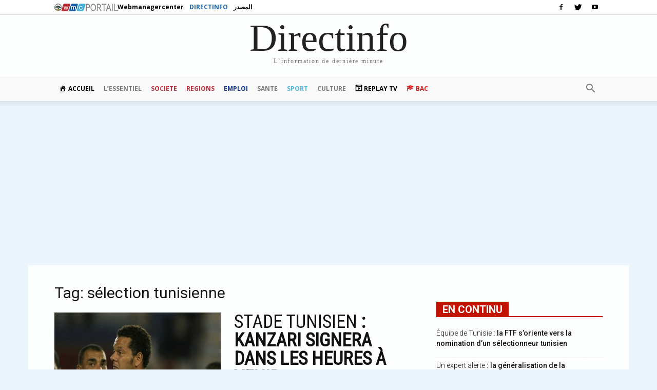

--- FILE ---
content_type: text/html
request_url: https://directinfo.webmanagercenter.com/Mots-Clefs/selection-tunisienne/page/12/
body_size: 24492
content:
<!doctype html >
<!--[if IE 8]>    <html class="ie8" lang="en"> <![endif]-->
<!--[if IE 9]>    <html class="ie9" lang="en"> <![endif]-->
<!--[if gt IE 8]><!--> <html dir="ltr" lang="fr-FR" prefix="og: https://ogp.me/ns#"> <!--<![endif]-->
<head>
    <title>sélection tunisienne - Directinfo - Page 12</title><link rel="preload" as="style" href="https://fonts.googleapis.com/css?family=Roboto%20Condensed%3A400%7COpen%20Sans%3A300italic%2C400%2C400italic%2C600%2C600italic%2C700%7CRoboto%3A300%2C400%2C400italic%2C500%2C500italic%2C700%2C900&#038;display=swap" /><link rel="stylesheet" href="https://fonts.googleapis.com/css?family=Roboto%20Condensed%3A400%7COpen%20Sans%3A300italic%2C400%2C400italic%2C600%2C600italic%2C700%7CRoboto%3A300%2C400%2C400italic%2C500%2C500italic%2C700%2C900&#038;display=swap" media="print" onload="this.media='all'" /><noscript><link rel="stylesheet" href="https://fonts.googleapis.com/css?family=Roboto%20Condensed%3A400%7COpen%20Sans%3A300italic%2C400%2C400italic%2C600%2C600italic%2C700%7CRoboto%3A300%2C400%2C400italic%2C500%2C500italic%2C700%2C900&#038;display=swap" /></noscript>
    <meta charset="UTF-8" />
    <meta http-equiv="Content-Type" content="text/html; charset=UTF-8">
    <meta name="viewport" content="width=device-width, initial-scale=1.0">
    <link rel="pingback" href="https://directinfo.webmanagercenter.com/xmlrpc.php" />
    <meta name="verification" content="ad7860c3156634c1e026393b65d46dc4" />
    <meta property="fb:app_id" content="1838238769729241" />
    <link rel="stylesheet" href="https://cdn2.webmanagercenter.com/di/wp-content/themes/Newspaper/styles_header_2013.css" type="text/css" />
<!-- Google Tag Manager -->
<script>(function(w,d,s,l,i){w[l]=w[l]||[];w[l].push({'gtm.start':
new Date().getTime(),event:'gtm.js'});var f=d.getElementsByTagName(s)[0],
	j=d.createElement(s),dl=l!='dataLayer'?'&l='+l:'';j.async=true;j.src=
	'https://www.googletagmanager.com/gtm.js?id='+i+dl;f.parentNode.insertBefore(j,f);
})(window,document,'script','dataLayer','GTM-P3W4H3K');</script>
<!-- End Google Tag Manager -->
      
		<meta http-equiv="refresh" content="600">



    
		<!-- All in One SEO 4.9.0 - aioseo.com -->
	<meta name="description" content="- Page 12" />
	<meta name="robots" content="noindex, nofollow, max-image-preview:large" />
	<link rel="canonical" href="https://directinfo.webmanagercenter.com/Mots-Clefs/selection-tunisienne/" />
	<link rel="prev" href="https://directinfo.webmanagercenter.com/Mots-Clefs/selection-tunisienne/page/11/" />
	<meta name="generator" content="All in One SEO (AIOSEO) 4.9.0" />
		<script type="application/ld+json" class="aioseo-schema">
			{"@context":"https:\/\/schema.org","@graph":[{"@type":"BreadcrumbList","@id":"https:\/\/directinfo.webmanagercenter.com\/Mots-Clefs\/selection-tunisienne\/page\/12\/#breadcrumblist","itemListElement":[{"@type":"ListItem","@id":"https:\/\/directinfo.webmanagercenter.com#listItem","position":1,"name":"Home","item":"https:\/\/directinfo.webmanagercenter.com","nextItem":{"@type":"ListItem","@id":"https:\/\/directinfo.webmanagercenter.com\/Mots-Clefs\/selection-tunisienne\/#listItem","name":"s\u00e9lection tunisienne"}},{"@type":"ListItem","@id":"https:\/\/directinfo.webmanagercenter.com\/Mots-Clefs\/selection-tunisienne\/#listItem","position":2,"name":"s\u00e9lection tunisienne","item":"https:\/\/directinfo.webmanagercenter.com\/Mots-Clefs\/selection-tunisienne\/","nextItem":{"@type":"ListItem","@id":"https:\/\/directinfo.webmanagercenter.com\/Mots-Clefs\/selection-tunisienne\/page\/12#listItem","name":"Page 12"},"previousItem":{"@type":"ListItem","@id":"https:\/\/directinfo.webmanagercenter.com#listItem","name":"Home"}},{"@type":"ListItem","@id":"https:\/\/directinfo.webmanagercenter.com\/Mots-Clefs\/selection-tunisienne\/page\/12#listItem","position":3,"name":"Page 12","previousItem":{"@type":"ListItem","@id":"https:\/\/directinfo.webmanagercenter.com\/Mots-Clefs\/selection-tunisienne\/#listItem","name":"s\u00e9lection tunisienne"}}]},{"@type":"CollectionPage","@id":"https:\/\/directinfo.webmanagercenter.com\/Mots-Clefs\/selection-tunisienne\/page\/12\/#collectionpage","url":"https:\/\/directinfo.webmanagercenter.com\/Mots-Clefs\/selection-tunisienne\/page\/12\/","name":"s\u00e9lection tunisienne - Directinfo - Page 12","description":"- Page 12","inLanguage":"fr-FR","isPartOf":{"@id":"https:\/\/directinfo.webmanagercenter.com\/#website"},"breadcrumb":{"@id":"https:\/\/directinfo.webmanagercenter.com\/Mots-Clefs\/selection-tunisienne\/page\/12\/#breadcrumblist"}},{"@type":"Organization","@id":"https:\/\/directinfo.webmanagercenter.com\/#organization","name":"Directinfo","description":"L'information en continue","url":"https:\/\/directinfo.webmanagercenter.com\/"},{"@type":"WebSite","@id":"https:\/\/directinfo.webmanagercenter.com\/#website","url":"https:\/\/directinfo.webmanagercenter.com\/","name":"Directinfo","description":"L'information en continue","inLanguage":"fr-FR","publisher":{"@id":"https:\/\/directinfo.webmanagercenter.com\/#organization"}}]}
		</script>
		<!-- All in One SEO -->

<link rel="icon" type="image/png" href="https://cdn2.webmanagercenter.com/di/wp-content/uploads/2015/07/directinfo.jpg"><link rel='dns-prefetch' href='//fonts.googleapis.com' />
<link rel='dns-prefetch' href='//pagead2.googlesyndication.com' />
<link rel='dns-prefetch' href='//fonts.gstatic.com' />
<link rel='dns-prefetch' href='//s0.2mdn.net' />
<link rel='dns-prefetch' href='//googleads.g.doubleclick.net' />
<link rel='dns-prefetch' href='//connect.facebook.net' />
<link rel='dns-prefetch' href='//pub2.webmanagercenter.com' />
<link rel='dns-prefetch' href='//www.google-analytics.com' />
<link rel='dns-prefetch' href='//www.googletagservices.com' />
<link rel='dns-prefetch' href='//cdn2.webmanagercenter.com' />
<link href='https://fonts.gstatic.com' crossorigin rel='preconnect' />
<link href='https://cdn2.webmanagercenter.com' rel='preconnect' />
<style id='wp-img-auto-sizes-contain-inline-css' type='text/css'>
img:is([sizes=auto i],[sizes^="auto," i]){contain-intrinsic-size:3000px 1500px}
/*# sourceURL=wp-img-auto-sizes-contain-inline-css */
</style>
<link data-minify="1" rel='stylesheet' id='dashicons-css' href='https://cdn2.webmanagercenter.com/di/wp-content/cache/min/1/wp-includes/css/dashicons.min.css?ver=1767626385' type='text/css' media='all' />
<link rel='stylesheet' id='menu-icons-extra-css' href='https://cdn2.webmanagercenter.com/di/wp-content/plugins/menu-icons/css/extra.min.css?ver=0.13.19' type='text/css' media='all' />
<style id='wp-emoji-styles-inline-css' type='text/css'>

	img.wp-smiley, img.emoji {
		display: inline !important;
		border: none !important;
		box-shadow: none !important;
		height: 1em !important;
		width: 1em !important;
		margin: 0 0.07em !important;
		vertical-align: -0.1em !important;
		background: none !important;
		padding: 0 !important;
	}
/*# sourceURL=wp-emoji-styles-inline-css */
</style>
<style id='wp-block-library-inline-css' type='text/css'>
:root{--wp-block-synced-color:#7a00df;--wp-block-synced-color--rgb:122,0,223;--wp-bound-block-color:var(--wp-block-synced-color);--wp-editor-canvas-background:#ddd;--wp-admin-theme-color:#007cba;--wp-admin-theme-color--rgb:0,124,186;--wp-admin-theme-color-darker-10:#006ba1;--wp-admin-theme-color-darker-10--rgb:0,107,160.5;--wp-admin-theme-color-darker-20:#005a87;--wp-admin-theme-color-darker-20--rgb:0,90,135;--wp-admin-border-width-focus:2px}@media (min-resolution:192dpi){:root{--wp-admin-border-width-focus:1.5px}}.wp-element-button{cursor:pointer}:root .has-very-light-gray-background-color{background-color:#eee}:root .has-very-dark-gray-background-color{background-color:#313131}:root .has-very-light-gray-color{color:#eee}:root .has-very-dark-gray-color{color:#313131}:root .has-vivid-green-cyan-to-vivid-cyan-blue-gradient-background{background:linear-gradient(135deg,#00d084,#0693e3)}:root .has-purple-crush-gradient-background{background:linear-gradient(135deg,#34e2e4,#4721fb 50%,#ab1dfe)}:root .has-hazy-dawn-gradient-background{background:linear-gradient(135deg,#faaca8,#dad0ec)}:root .has-subdued-olive-gradient-background{background:linear-gradient(135deg,#fafae1,#67a671)}:root .has-atomic-cream-gradient-background{background:linear-gradient(135deg,#fdd79a,#004a59)}:root .has-nightshade-gradient-background{background:linear-gradient(135deg,#330968,#31cdcf)}:root .has-midnight-gradient-background{background:linear-gradient(135deg,#020381,#2874fc)}:root{--wp--preset--font-size--normal:16px;--wp--preset--font-size--huge:42px}.has-regular-font-size{font-size:1em}.has-larger-font-size{font-size:2.625em}.has-normal-font-size{font-size:var(--wp--preset--font-size--normal)}.has-huge-font-size{font-size:var(--wp--preset--font-size--huge)}.has-text-align-center{text-align:center}.has-text-align-left{text-align:left}.has-text-align-right{text-align:right}.has-fit-text{white-space:nowrap!important}#end-resizable-editor-section{display:none}.aligncenter{clear:both}.items-justified-left{justify-content:flex-start}.items-justified-center{justify-content:center}.items-justified-right{justify-content:flex-end}.items-justified-space-between{justify-content:space-between}.screen-reader-text{border:0;clip-path:inset(50%);height:1px;margin:-1px;overflow:hidden;padding:0;position:absolute;width:1px;word-wrap:normal!important}.screen-reader-text:focus{background-color:#ddd;clip-path:none;color:#444;display:block;font-size:1em;height:auto;left:5px;line-height:normal;padding:15px 23px 14px;text-decoration:none;top:5px;width:auto;z-index:100000}html :where(.has-border-color){border-style:solid}html :where([style*=border-top-color]){border-top-style:solid}html :where([style*=border-right-color]){border-right-style:solid}html :where([style*=border-bottom-color]){border-bottom-style:solid}html :where([style*=border-left-color]){border-left-style:solid}html :where([style*=border-width]){border-style:solid}html :where([style*=border-top-width]){border-top-style:solid}html :where([style*=border-right-width]){border-right-style:solid}html :where([style*=border-bottom-width]){border-bottom-style:solid}html :where([style*=border-left-width]){border-left-style:solid}html :where(img[class*=wp-image-]){height:auto;max-width:100%}:where(figure){margin:0 0 1em}html :where(.is-position-sticky){--wp-admin--admin-bar--position-offset:var(--wp-admin--admin-bar--height,0px)}@media screen and (max-width:600px){html :where(.is-position-sticky){--wp-admin--admin-bar--position-offset:0px}}

/*# sourceURL=wp-block-library-inline-css */
</style><style id='global-styles-inline-css' type='text/css'>
:root{--wp--preset--aspect-ratio--square: 1;--wp--preset--aspect-ratio--4-3: 4/3;--wp--preset--aspect-ratio--3-4: 3/4;--wp--preset--aspect-ratio--3-2: 3/2;--wp--preset--aspect-ratio--2-3: 2/3;--wp--preset--aspect-ratio--16-9: 16/9;--wp--preset--aspect-ratio--9-16: 9/16;--wp--preset--color--black: #000000;--wp--preset--color--cyan-bluish-gray: #abb8c3;--wp--preset--color--white: #ffffff;--wp--preset--color--pale-pink: #f78da7;--wp--preset--color--vivid-red: #cf2e2e;--wp--preset--color--luminous-vivid-orange: #ff6900;--wp--preset--color--luminous-vivid-amber: #fcb900;--wp--preset--color--light-green-cyan: #7bdcb5;--wp--preset--color--vivid-green-cyan: #00d084;--wp--preset--color--pale-cyan-blue: #8ed1fc;--wp--preset--color--vivid-cyan-blue: #0693e3;--wp--preset--color--vivid-purple: #9b51e0;--wp--preset--gradient--vivid-cyan-blue-to-vivid-purple: linear-gradient(135deg,rgb(6,147,227) 0%,rgb(155,81,224) 100%);--wp--preset--gradient--light-green-cyan-to-vivid-green-cyan: linear-gradient(135deg,rgb(122,220,180) 0%,rgb(0,208,130) 100%);--wp--preset--gradient--luminous-vivid-amber-to-luminous-vivid-orange: linear-gradient(135deg,rgb(252,185,0) 0%,rgb(255,105,0) 100%);--wp--preset--gradient--luminous-vivid-orange-to-vivid-red: linear-gradient(135deg,rgb(255,105,0) 0%,rgb(207,46,46) 100%);--wp--preset--gradient--very-light-gray-to-cyan-bluish-gray: linear-gradient(135deg,rgb(238,238,238) 0%,rgb(169,184,195) 100%);--wp--preset--gradient--cool-to-warm-spectrum: linear-gradient(135deg,rgb(74,234,220) 0%,rgb(151,120,209) 20%,rgb(207,42,186) 40%,rgb(238,44,130) 60%,rgb(251,105,98) 80%,rgb(254,248,76) 100%);--wp--preset--gradient--blush-light-purple: linear-gradient(135deg,rgb(255,206,236) 0%,rgb(152,150,240) 100%);--wp--preset--gradient--blush-bordeaux: linear-gradient(135deg,rgb(254,205,165) 0%,rgb(254,45,45) 50%,rgb(107,0,62) 100%);--wp--preset--gradient--luminous-dusk: linear-gradient(135deg,rgb(255,203,112) 0%,rgb(199,81,192) 50%,rgb(65,88,208) 100%);--wp--preset--gradient--pale-ocean: linear-gradient(135deg,rgb(255,245,203) 0%,rgb(182,227,212) 50%,rgb(51,167,181) 100%);--wp--preset--gradient--electric-grass: linear-gradient(135deg,rgb(202,248,128) 0%,rgb(113,206,126) 100%);--wp--preset--gradient--midnight: linear-gradient(135deg,rgb(2,3,129) 0%,rgb(40,116,252) 100%);--wp--preset--font-size--small: 13px;--wp--preset--font-size--medium: 20px;--wp--preset--font-size--large: 36px;--wp--preset--font-size--x-large: 42px;--wp--preset--spacing--20: 0.44rem;--wp--preset--spacing--30: 0.67rem;--wp--preset--spacing--40: 1rem;--wp--preset--spacing--50: 1.5rem;--wp--preset--spacing--60: 2.25rem;--wp--preset--spacing--70: 3.38rem;--wp--preset--spacing--80: 5.06rem;--wp--preset--shadow--natural: 6px 6px 9px rgba(0, 0, 0, 0.2);--wp--preset--shadow--deep: 12px 12px 50px rgba(0, 0, 0, 0.4);--wp--preset--shadow--sharp: 6px 6px 0px rgba(0, 0, 0, 0.2);--wp--preset--shadow--outlined: 6px 6px 0px -3px rgb(255, 255, 255), 6px 6px rgb(0, 0, 0);--wp--preset--shadow--crisp: 6px 6px 0px rgb(0, 0, 0);}:where(.is-layout-flex){gap: 0.5em;}:where(.is-layout-grid){gap: 0.5em;}body .is-layout-flex{display: flex;}.is-layout-flex{flex-wrap: wrap;align-items: center;}.is-layout-flex > :is(*, div){margin: 0;}body .is-layout-grid{display: grid;}.is-layout-grid > :is(*, div){margin: 0;}:where(.wp-block-columns.is-layout-flex){gap: 2em;}:where(.wp-block-columns.is-layout-grid){gap: 2em;}:where(.wp-block-post-template.is-layout-flex){gap: 1.25em;}:where(.wp-block-post-template.is-layout-grid){gap: 1.25em;}.has-black-color{color: var(--wp--preset--color--black) !important;}.has-cyan-bluish-gray-color{color: var(--wp--preset--color--cyan-bluish-gray) !important;}.has-white-color{color: var(--wp--preset--color--white) !important;}.has-pale-pink-color{color: var(--wp--preset--color--pale-pink) !important;}.has-vivid-red-color{color: var(--wp--preset--color--vivid-red) !important;}.has-luminous-vivid-orange-color{color: var(--wp--preset--color--luminous-vivid-orange) !important;}.has-luminous-vivid-amber-color{color: var(--wp--preset--color--luminous-vivid-amber) !important;}.has-light-green-cyan-color{color: var(--wp--preset--color--light-green-cyan) !important;}.has-vivid-green-cyan-color{color: var(--wp--preset--color--vivid-green-cyan) !important;}.has-pale-cyan-blue-color{color: var(--wp--preset--color--pale-cyan-blue) !important;}.has-vivid-cyan-blue-color{color: var(--wp--preset--color--vivid-cyan-blue) !important;}.has-vivid-purple-color{color: var(--wp--preset--color--vivid-purple) !important;}.has-black-background-color{background-color: var(--wp--preset--color--black) !important;}.has-cyan-bluish-gray-background-color{background-color: var(--wp--preset--color--cyan-bluish-gray) !important;}.has-white-background-color{background-color: var(--wp--preset--color--white) !important;}.has-pale-pink-background-color{background-color: var(--wp--preset--color--pale-pink) !important;}.has-vivid-red-background-color{background-color: var(--wp--preset--color--vivid-red) !important;}.has-luminous-vivid-orange-background-color{background-color: var(--wp--preset--color--luminous-vivid-orange) !important;}.has-luminous-vivid-amber-background-color{background-color: var(--wp--preset--color--luminous-vivid-amber) !important;}.has-light-green-cyan-background-color{background-color: var(--wp--preset--color--light-green-cyan) !important;}.has-vivid-green-cyan-background-color{background-color: var(--wp--preset--color--vivid-green-cyan) !important;}.has-pale-cyan-blue-background-color{background-color: var(--wp--preset--color--pale-cyan-blue) !important;}.has-vivid-cyan-blue-background-color{background-color: var(--wp--preset--color--vivid-cyan-blue) !important;}.has-vivid-purple-background-color{background-color: var(--wp--preset--color--vivid-purple) !important;}.has-black-border-color{border-color: var(--wp--preset--color--black) !important;}.has-cyan-bluish-gray-border-color{border-color: var(--wp--preset--color--cyan-bluish-gray) !important;}.has-white-border-color{border-color: var(--wp--preset--color--white) !important;}.has-pale-pink-border-color{border-color: var(--wp--preset--color--pale-pink) !important;}.has-vivid-red-border-color{border-color: var(--wp--preset--color--vivid-red) !important;}.has-luminous-vivid-orange-border-color{border-color: var(--wp--preset--color--luminous-vivid-orange) !important;}.has-luminous-vivid-amber-border-color{border-color: var(--wp--preset--color--luminous-vivid-amber) !important;}.has-light-green-cyan-border-color{border-color: var(--wp--preset--color--light-green-cyan) !important;}.has-vivid-green-cyan-border-color{border-color: var(--wp--preset--color--vivid-green-cyan) !important;}.has-pale-cyan-blue-border-color{border-color: var(--wp--preset--color--pale-cyan-blue) !important;}.has-vivid-cyan-blue-border-color{border-color: var(--wp--preset--color--vivid-cyan-blue) !important;}.has-vivid-purple-border-color{border-color: var(--wp--preset--color--vivid-purple) !important;}.has-vivid-cyan-blue-to-vivid-purple-gradient-background{background: var(--wp--preset--gradient--vivid-cyan-blue-to-vivid-purple) !important;}.has-light-green-cyan-to-vivid-green-cyan-gradient-background{background: var(--wp--preset--gradient--light-green-cyan-to-vivid-green-cyan) !important;}.has-luminous-vivid-amber-to-luminous-vivid-orange-gradient-background{background: var(--wp--preset--gradient--luminous-vivid-amber-to-luminous-vivid-orange) !important;}.has-luminous-vivid-orange-to-vivid-red-gradient-background{background: var(--wp--preset--gradient--luminous-vivid-orange-to-vivid-red) !important;}.has-very-light-gray-to-cyan-bluish-gray-gradient-background{background: var(--wp--preset--gradient--very-light-gray-to-cyan-bluish-gray) !important;}.has-cool-to-warm-spectrum-gradient-background{background: var(--wp--preset--gradient--cool-to-warm-spectrum) !important;}.has-blush-light-purple-gradient-background{background: var(--wp--preset--gradient--blush-light-purple) !important;}.has-blush-bordeaux-gradient-background{background: var(--wp--preset--gradient--blush-bordeaux) !important;}.has-luminous-dusk-gradient-background{background: var(--wp--preset--gradient--luminous-dusk) !important;}.has-pale-ocean-gradient-background{background: var(--wp--preset--gradient--pale-ocean) !important;}.has-electric-grass-gradient-background{background: var(--wp--preset--gradient--electric-grass) !important;}.has-midnight-gradient-background{background: var(--wp--preset--gradient--midnight) !important;}.has-small-font-size{font-size: var(--wp--preset--font-size--small) !important;}.has-medium-font-size{font-size: var(--wp--preset--font-size--medium) !important;}.has-large-font-size{font-size: var(--wp--preset--font-size--large) !important;}.has-x-large-font-size{font-size: var(--wp--preset--font-size--x-large) !important;}
/*# sourceURL=global-styles-inline-css */
</style>

<style id='classic-theme-styles-inline-css' type='text/css'>
/*! This file is auto-generated */
.wp-block-button__link{color:#fff;background-color:#32373c;border-radius:9999px;box-shadow:none;text-decoration:none;padding:calc(.667em + 2px) calc(1.333em + 2px);font-size:1.125em}.wp-block-file__button{background:#32373c;color:#fff;text-decoration:none}
/*# sourceURL=/wp-includes/css/classic-themes.min.css */
</style>
<link data-minify="1" rel='stylesheet' id='cptch_stylesheet-css' href='https://cdn2.webmanagercenter.com/di/wp-content/cache/min/1/wp-content/plugins/captcha-bws/css/front_end_style.css?ver=1767626385' type='text/css' media='all' />
<link data-minify="1" rel='stylesheet' id='cptch_desktop_style-css' href='https://cdn2.webmanagercenter.com/di/wp-content/cache/min/1/wp-content/plugins/captcha-bws/css/desktop_style.css?ver=1767626385' type='text/css' media='all' />
<link rel='stylesheet' id='foobox-free-min-css' href='https://cdn2.webmanagercenter.com/di/wp-content/plugins/foobox-image-lightbox/free/css/foobox.free.min.css?ver=2.7.35' type='text/css' media='all' />
<link data-minify="1" rel='stylesheet' id='td_live_css_frontend-css' href='https://cdn2.webmanagercenter.com/di/wp-content/cache/min/1/wp-content/plugins/td-composer/css-live/assets/css/td_live_css_frontend.css?ver=1767626385' type='text/css' media='all' />

<link data-minify="1" rel='stylesheet' id='js_composer_front-css' href='https://cdn2.webmanagercenter.com/di/wp-content/cache/min/1/wp-content/plugins/js_composer/assets/css/js_composer.min.css?ver=1767626385' type='text/css' media='all' />
<link data-minify="1" rel='stylesheet' id='td-theme-css' href='https://cdn2.webmanagercenter.com/di/wp-content/cache/min/1/wp-content/themes/DiNewsP/style.css?ver=1767626385' type='text/css' media='all' />
<script type="text/javascript" src="https://cdn2.webmanagercenter.com/di/wp-includes/js/jquery/jquery.min.js?ver=3.7.1" id="jquery-core-js"></script>
<script type="text/javascript" src="https://cdn2.webmanagercenter.com/di/wp-includes/js/jquery/jquery-migrate.min.js?ver=3.4.1" id="jquery-migrate-js" defer></script>
<script type="text/javascript" id="foobox-free-min-js-before">
/* <![CDATA[ */
/* Run FooBox FREE (v2.7.35) */
var FOOBOX = window.FOOBOX = {
	ready: true,
	disableOthers: false,
	o: {wordpress: { enabled: true }, countMessage:'image %index of %total', captions: { dataTitle: ["captionTitle","title"], dataDesc: ["captionDesc","description"] }, rel: '', excludes:'.fbx-link,.nofoobox,.nolightbox,a[href*="pinterest.com/pin/create/button/"]', affiliate : { enabled: false }, error: "Could not load the item"},
	selectors: [
		".foogallery-container.foogallery-lightbox-foobox", ".foogallery-container.foogallery-lightbox-foobox-free", ".gallery", ".wp-block-gallery", ".foobox"
	],
	pre: function( $ ){
		// Custom JavaScript (Pre)
		
	},
	post: function( $ ){
		// Custom JavaScript (Post)
		
		// Custom Captions Code
		
	},
	custom: function( $ ){
		// Custom Extra JS
		
	}
};
//# sourceURL=foobox-free-min-js-before
/* ]]> */
</script>
<script type="text/javascript" src="https://cdn2.webmanagercenter.com/di/wp-content/plugins/foobox-image-lightbox/free/js/foobox.free.min.js?ver=2.7.35" id="foobox-free-min-js" defer></script>
<link rel="EditURI" type="application/rsd+xml" title="RSD" href="https://directinfo.webmanagercenter.com/xmlrpc.php?rsd" />
<meta name="generator" content="WordPress 6.9" />
	<style id="tdw-css-placeholder"></style>			<script>
				window.tdwGlobal = {"adminUrl":"https:\/\/directinfo.webmanagercenter.com\/wp-admin\/","wpRestNonce":"1f3bb30939","wpRestUrl":"https:\/\/directinfo.webmanagercenter.com\/wp-json\/","permalinkStructure":"\/%year%\/%monthnum%\/%day%\/%postname%\/"};
			</script>
			<!--[if lt IE 9]><script src="https://html5shim.googlecode.com/svn/trunk/html5.js"></script><![endif]-->
    <meta name="generator" content="Powered by WPBakery Page Builder - drag and drop page builder for WordPress."/>

<!-- JS generated by theme -->

<script>
    
    

	    var tdBlocksArray = []; //here we store all the items for the current page

	    //td_block class - each ajax block uses a object of this class for requests
	    function tdBlock() {
		    this.id = '';
		    this.block_type = 1; //block type id (1-234 etc)
		    this.atts = '';
		    this.td_column_number = '';
		    this.td_current_page = 1; //
		    this.post_count = 0; //from wp
		    this.found_posts = 0; //from wp
		    this.max_num_pages = 0; //from wp
		    this.td_filter_value = ''; //current live filter value
		    this.is_ajax_running = false;
		    this.td_user_action = ''; // load more or infinite loader (used by the animation)
		    this.header_color = '';
		    this.ajax_pagination_infinite_stop = ''; //show load more at page x
	    }


        // td_js_generator - mini detector
        (function(){
            var htmlTag = document.getElementsByTagName("html")[0];

            if ( navigator.userAgent.indexOf("MSIE 10.0") > -1 ) {
                htmlTag.className += ' ie10';
            }

            if ( !!navigator.userAgent.match(/Trident.*rv\:11\./) ) {
                htmlTag.className += ' ie11';
            }

            if ( /(iPad|iPhone|iPod)/g.test(navigator.userAgent) ) {
                htmlTag.className += ' td-md-is-ios';
            }

            var user_agent = navigator.userAgent.toLowerCase();
            if ( user_agent.indexOf("android") > -1 ) {
                htmlTag.className += ' td-md-is-android';
            }

            if ( -1 !== navigator.userAgent.indexOf('Mac OS X')  ) {
                htmlTag.className += ' td-md-is-os-x';
            }

            if ( /chrom(e|ium)/.test(navigator.userAgent.toLowerCase()) ) {
               htmlTag.className += ' td-md-is-chrome';
            }

            if ( -1 !== navigator.userAgent.indexOf('Firefox') ) {
                htmlTag.className += ' td-md-is-firefox';
            }

            if ( -1 !== navigator.userAgent.indexOf('Safari') && -1 === navigator.userAgent.indexOf('Chrome') ) {
                htmlTag.className += ' td-md-is-safari';
            }

            if( -1 !== navigator.userAgent.indexOf('IEMobile') ){
                htmlTag.className += ' td-md-is-iemobile';
            }

        })();




        var tdLocalCache = {};

        ( function () {
            "use strict";

            tdLocalCache = {
                data: {},
                remove: function (resource_id) {
                    delete tdLocalCache.data[resource_id];
                },
                exist: function (resource_id) {
                    return tdLocalCache.data.hasOwnProperty(resource_id) && tdLocalCache.data[resource_id] !== null;
                },
                get: function (resource_id) {
                    return tdLocalCache.data[resource_id];
                },
                set: function (resource_id, cachedData) {
                    tdLocalCache.remove(resource_id);
                    tdLocalCache.data[resource_id] = cachedData;
                }
            };
        })();

    
    
var td_viewport_interval_list=[{"limitBottom":767,"sidebarWidth":228},{"limitBottom":1018,"sidebarWidth":300},{"limitBottom":1140,"sidebarWidth":324}];
var td_ajax_url="https:\/\/directinfo.webmanagercenter.com\/wp-admin\/admin-ajax.php?td_theme_name=Newspaper&v=8.0";
var td_get_template_directory_uri="https:\/\/directinfo.webmanagercenter.com\/wp-content\/themes\/DiNewsP";
var tds_snap_menu="";
var tds_logo_on_sticky="";
var tds_header_style="9";
var td_please_wait="Se il vous pla\u00eet patienter ...";
var td_email_user_pass_incorrect="Utilisateur ou mot de passe incorrect!";
var td_email_user_incorrect="E-mail ou nom d'utilisateur incorrect!";
var td_email_incorrect="Email incorrecte!";
var tds_more_articles_on_post_enable="";
var tds_more_articles_on_post_time_to_wait="";
var tds_more_articles_on_post_pages_distance_from_top=0;
var tds_theme_color_site_wide="#dd3333";
var tds_smart_sidebar="";
var tdThemeName="Newspaper";
var td_magnific_popup_translation_tPrev="Pr\u00e9c\u00e9dente (fl\u00e8che gauche)";
var td_magnific_popup_translation_tNext="Suivante (fl\u00e8che droite)";
var td_magnific_popup_translation_tCounter="%curr% sur %total%";
var td_magnific_popup_translation_ajax_tError="Le contenu de %url% pas pu \u00eatre charg\u00e9.";
var td_magnific_popup_translation_image_tError="L'image #%curr% pas pu \u00eatre charg\u00e9.";
var td_ad_background_click_link="";
var td_ad_background_click_target="";
</script>


<!-- Header style compiled by theme -->

<style>
    
.td-header-wrap .black-menu .sf-menu > .current-menu-item > a,
    .td-header-wrap .black-menu .sf-menu > .current-menu-ancestor > a,
    .td-header-wrap .black-menu .sf-menu > .current-category-ancestor > a,
    .td-header-wrap .black-menu .sf-menu > li > a:hover,
    .td-header-wrap .black-menu .sf-menu > .sfHover > a,
    .td-header-style-12 .td-header-menu-wrap-full,
    .sf-menu > .current-menu-item > a:after,
    .sf-menu > .current-menu-ancestor > a:after,
    .sf-menu > .current-category-ancestor > a:after,
    .sf-menu > li:hover > a:after,
    .sf-menu > .sfHover > a:after,
    .td-header-style-12 .td-affix,
    .header-search-wrap .td-drop-down-search:after,
    .header-search-wrap .td-drop-down-search .btn:hover,
    input[type=submit]:hover,
    .td-read-more a,
    .td-post-category:hover,
    .td-grid-style-1.td-hover-1 .td-big-grid-post:hover .td-post-category,
    .td-grid-style-5.td-hover-1 .td-big-grid-post:hover .td-post-category,
    .td_top_authors .td-active .td-author-post-count,
    .td_top_authors .td-active .td-author-comments-count,
    .td_top_authors .td_mod_wrap:hover .td-author-post-count,
    .td_top_authors .td_mod_wrap:hover .td-author-comments-count,
    .td-404-sub-sub-title a:hover,
    .td-search-form-widget .wpb_button:hover,
    .td-rating-bar-wrap div,
    .td_category_template_3 .td-current-sub-category,
    .dropcap,
    .td_wrapper_video_playlist .td_video_controls_playlist_wrapper,
    .wpb_default,
    .wpb_default:hover,
    .td-left-smart-list:hover,
    .td-right-smart-list:hover,
    .woocommerce-checkout .woocommerce input.button:hover,
    .woocommerce-page .woocommerce a.button:hover,
    .woocommerce-account div.woocommerce .button:hover,
    #bbpress-forums button:hover,
    .bbp_widget_login .button:hover,
    .td-footer-wrapper .td-post-category,
    .td-footer-wrapper .widget_product_search input[type="submit"]:hover,
    .woocommerce .product a.button:hover,
    .woocommerce .product #respond input#submit:hover,
    .woocommerce .checkout input#place_order:hover,
    .woocommerce .woocommerce.widget .button:hover,
    .single-product .product .summary .cart .button:hover,
    .woocommerce-cart .woocommerce table.cart .button:hover,
    .woocommerce-cart .woocommerce .shipping-calculator-form .button:hover,
    .td-next-prev-wrap a:hover,
    .td-load-more-wrap a:hover,
    .td-post-small-box a:hover,
    .page-nav .current,
    .page-nav:first-child > div,
    .td_category_template_8 .td-category-header .td-category a.td-current-sub-category,
    .td_category_template_4 .td-category-siblings .td-category a:hover,
    #bbpress-forums .bbp-pagination .current,
    #bbpress-forums #bbp-single-user-details #bbp-user-navigation li.current a,
    .td-theme-slider:hover .slide-meta-cat a,
    a.vc_btn-black:hover,
    .td-trending-now-wrapper:hover .td-trending-now-title,
    .td-scroll-up,
    .td-smart-list-button:hover,
    .td-weather-information:before,
    .td-weather-week:before,
    .td_block_exchange .td-exchange-header:before,
    .td_block_big_grid_9.td-grid-style-1 .td-post-category,
    .td_block_big_grid_9.td-grid-style-5 .td-post-category,
    .td-grid-style-6.td-hover-1 .td-module-thumb:after,
    .td-pulldown-syle-2 .td-subcat-dropdown ul:after,
    .td_block_template_9 .td-block-title:after,
    .td_block_template_15 .td-block-title:before {
        background-color: #dd3333;
    }

    .global-block-template-4 .td-related-title .td-cur-simple-item:before {
        border-color: #dd3333 transparent transparent transparent !important;
    }

    .woocommerce .woocommerce-message .button:hover,
    .woocommerce .woocommerce-error .button:hover,
    .woocommerce .woocommerce-info .button:hover,
    .global-block-template-4 .td-related-title .td-cur-simple-item,
    .global-block-template-3 .td-related-title .td-cur-simple-item,
    .global-block-template-9 .td-related-title:after {
        background-color: #dd3333 !important;
    }

    .woocommerce .product .onsale,
    .woocommerce.widget .ui-slider .ui-slider-handle {
        background: none #dd3333;
    }

    .woocommerce.widget.widget_layered_nav_filters ul li a {
        background: none repeat scroll 0 0 #dd3333 !important;
    }

    a,
    cite a:hover,
    .td_mega_menu_sub_cats .cur-sub-cat,
    .td-mega-span h3 a:hover,
    .td_mod_mega_menu:hover .entry-title a,
    .header-search-wrap .result-msg a:hover,
    .top-header-menu li a:hover,
    .top-header-menu .current-menu-item > a,
    .top-header-menu .current-menu-ancestor > a,
    .top-header-menu .current-category-ancestor > a,
    .td-social-icon-wrap > a:hover,
    .td-header-sp-top-widget .td-social-icon-wrap a:hover,
    .td-page-content blockquote p,
    .td-post-content blockquote p,
    .mce-content-body blockquote p,
    .comment-content blockquote p,
    .wpb_text_column blockquote p,
    .td_block_text_with_title blockquote p,
    .td_module_wrap:hover .entry-title a,
    .td-subcat-filter .td-subcat-list a:hover,
    .td-subcat-filter .td-subcat-dropdown a:hover,
    .td_quote_on_blocks,
    .dropcap2,
    .dropcap3,
    .td_top_authors .td-active .td-authors-name a,
    .td_top_authors .td_mod_wrap:hover .td-authors-name a,
    .td-post-next-prev-content a:hover,
    .author-box-wrap .td-author-social a:hover,
    .td-author-name a:hover,
    .td-author-url a:hover,
    .td_mod_related_posts:hover h3 > a,
    .td-post-template-11 .td-related-title .td-related-left:hover,
    .td-post-template-11 .td-related-title .td-related-right:hover,
    .td-post-template-11 .td-related-title .td-cur-simple-item,
    .td-post-template-11 .td_block_related_posts .td-next-prev-wrap a:hover,
    .comment-reply-link:hover,
    .logged-in-as a:hover,
    #cancel-comment-reply-link:hover,
    .td-search-query,
    .td-category-header .td-pulldown-category-filter-link:hover,
    .td-category-siblings .td-subcat-dropdown a:hover,
    .td-category-siblings .td-subcat-dropdown a.td-current-sub-category,
    .widget a:hover,
    .td_wp_recentcomments a:hover,
    .archive .widget_archive .current,
    .archive .widget_archive .current a,
    .widget_calendar tfoot a:hover,
    .woocommerce a.added_to_cart:hover,
    .woocommerce-account .woocommerce-MyAccount-navigation a:hover,
    #bbpress-forums li.bbp-header .bbp-reply-content span a:hover,
    #bbpress-forums .bbp-forum-freshness a:hover,
    #bbpress-forums .bbp-topic-freshness a:hover,
    #bbpress-forums .bbp-forums-list li a:hover,
    #bbpress-forums .bbp-forum-title:hover,
    #bbpress-forums .bbp-topic-permalink:hover,
    #bbpress-forums .bbp-topic-started-by a:hover,
    #bbpress-forums .bbp-topic-started-in a:hover,
    #bbpress-forums .bbp-body .super-sticky li.bbp-topic-title .bbp-topic-permalink,
    #bbpress-forums .bbp-body .sticky li.bbp-topic-title .bbp-topic-permalink,
    .widget_display_replies .bbp-author-name,
    .widget_display_topics .bbp-author-name,
    .footer-text-wrap .footer-email-wrap a,
    .td-subfooter-menu li a:hover,
    .footer-social-wrap a:hover,
    a.vc_btn-black:hover,
    .td-smart-list-dropdown-wrap .td-smart-list-button:hover,
    .td_module_17 .td-read-more a:hover,
    .td_module_18 .td-read-more a:hover,
    .td_module_19 .td-post-author-name a:hover,
    .td-instagram-user a,
    .td-pulldown-syle-2 .td-subcat-dropdown:hover .td-subcat-more span,
    .td-pulldown-syle-2 .td-subcat-dropdown:hover .td-subcat-more i,
    .td-pulldown-syle-3 .td-subcat-dropdown:hover .td-subcat-more span,
    .td-pulldown-syle-3 .td-subcat-dropdown:hover .td-subcat-more i,
    .td-block-title-wrap .td-wrapper-pulldown-filter .td-pulldown-filter-display-option:hover,
    .td-block-title-wrap .td-wrapper-pulldown-filter .td-pulldown-filter-display-option:hover i,
    .td-block-title-wrap .td-wrapper-pulldown-filter .td-pulldown-filter-link:hover,
    .td-block-title-wrap .td-wrapper-pulldown-filter .td-pulldown-filter-item .td-cur-simple-item,
    .global-block-template-2 .td-related-title .td-cur-simple-item,
    .global-block-template-5 .td-related-title .td-cur-simple-item,
    .global-block-template-6 .td-related-title .td-cur-simple-item,
    .global-block-template-7 .td-related-title .td-cur-simple-item,
    .global-block-template-8 .td-related-title .td-cur-simple-item,
    .global-block-template-9 .td-related-title .td-cur-simple-item,
    .global-block-template-10 .td-related-title .td-cur-simple-item,
    .global-block-template-11 .td-related-title .td-cur-simple-item,
    .global-block-template-12 .td-related-title .td-cur-simple-item,
    .global-block-template-13 .td-related-title .td-cur-simple-item,
    .global-block-template-14 .td-related-title .td-cur-simple-item,
    .global-block-template-15 .td-related-title .td-cur-simple-item,
    .global-block-template-16 .td-related-title .td-cur-simple-item,
    .global-block-template-17 .td-related-title .td-cur-simple-item,
    .td-theme-wrap .sf-menu ul .td-menu-item > a:hover,
    .td-theme-wrap .sf-menu ul .sfHover > a,
    .td-theme-wrap .sf-menu ul .current-menu-ancestor > a,
    .td-theme-wrap .sf-menu ul .current-category-ancestor > a,
    .td-theme-wrap .sf-menu ul .current-menu-item > a,
     .td_outlined_btn {
        color: #dd3333;
    }

    a.vc_btn-black.vc_btn_square_outlined:hover,
    a.vc_btn-black.vc_btn_outlined:hover,
    .td-mega-menu-page .wpb_content_element ul li a:hover,
     .td-theme-wrap .td-aj-search-results .td_module_wrap:hover .entry-title a,
    .td-theme-wrap .header-search-wrap .result-msg a:hover {
        color: #dd3333 !important;
    }

    .td-next-prev-wrap a:hover,
    .td-load-more-wrap a:hover,
    .td-post-small-box a:hover,
    .page-nav .current,
    .page-nav:first-child > div,
    .td_category_template_8 .td-category-header .td-category a.td-current-sub-category,
    .td_category_template_4 .td-category-siblings .td-category a:hover,
    #bbpress-forums .bbp-pagination .current,
    .post .td_quote_box,
    .page .td_quote_box,
    a.vc_btn-black:hover,
    .td_block_template_5 .td-block-title > *,
     .td_outlined_btn {
        border-color: #dd3333;
    }

    .td_wrapper_video_playlist .td_video_currently_playing:after {
        border-color: #dd3333 !important;
    }

    .header-search-wrap .td-drop-down-search:before {
        border-color: transparent transparent #dd3333 transparent;
    }

    .block-title > span,
    .block-title > a,
    .block-title > label,
    .widgettitle,
    .widgettitle:after,
    .td-trending-now-title,
    .td-trending-now-wrapper:hover .td-trending-now-title,
    .wpb_tabs li.ui-tabs-active a,
    .wpb_tabs li:hover a,
    .vc_tta-container .vc_tta-color-grey.vc_tta-tabs-position-top.vc_tta-style-classic .vc_tta-tabs-container .vc_tta-tab.vc_active > a,
    .vc_tta-container .vc_tta-color-grey.vc_tta-tabs-position-top.vc_tta-style-classic .vc_tta-tabs-container .vc_tta-tab:hover > a,
    .td_block_template_1 .td-related-title .td-cur-simple-item,
    .woocommerce .product .products h2:not(.woocommerce-loop-product__title),
    .td-subcat-filter .td-subcat-dropdown:hover .td-subcat-more, 
     .td_3D_btn,
    .td_shadow_btn,
    .td_default_btn,
    .td_round_btn, 
    .td_outlined_btn:hover {
    	background-color: #dd3333;
    }

    .woocommerce div.product .woocommerce-tabs ul.tabs li.active {
    	background-color: #dd3333 !important;
    }

    .block-title,
    .td_block_template_1 .td-related-title,
    .wpb_tabs .wpb_tabs_nav,
    .vc_tta-container .vc_tta-color-grey.vc_tta-tabs-position-top.vc_tta-style-classic .vc_tta-tabs-container,
    .woocommerce div.product .woocommerce-tabs ul.tabs:before {
        border-color: #dd3333;
    }
    .td_block_wrap .td-subcat-item a.td-cur-simple-item {
	    color: #dd3333;
	}


    
    .td-grid-style-4 .entry-title
    {
        background-color: rgba(221, 51, 51, 0.7);
    }

    
    .td-theme-wrap .block-title > span,
    .td-theme-wrap .block-title > span > a,
    .td-theme-wrap .widget_rss .block-title .rsswidget,
    .td-theme-wrap .block-title > a,
    .widgettitle,
    .widgettitle > a,
    .td-trending-now-title,
    .wpb_tabs li.ui-tabs-active a,
    .wpb_tabs li:hover a,
    .vc_tta-container .vc_tta-color-grey.vc_tta-tabs-position-top.vc_tta-style-classic .vc_tta-tabs-container .vc_tta-tab.vc_active > a,
    .vc_tta-container .vc_tta-color-grey.vc_tta-tabs-position-top.vc_tta-style-classic .vc_tta-tabs-container .vc_tta-tab:hover > a,
    .td-related-title .td-cur-simple-item,
    .woocommerce div.product .woocommerce-tabs ul.tabs li.active,
    .woocommerce .product .products h2:not(.woocommerce-loop-product__title),
    .td-theme-wrap .td_block_template_2 .td-block-title > *,
    .td-theme-wrap .td_block_template_3 .td-block-title > *,
    .td-theme-wrap .td_block_template_4 .td-block-title > *,
    .td-theme-wrap .td_block_template_5 .td-block-title > *,
    .td-theme-wrap .td_block_template_6 .td-block-title > *,
    .td-theme-wrap .td_block_template_6 .td-block-title:before,
    .td-theme-wrap .td_block_template_7 .td-block-title > *,
    .td-theme-wrap .td_block_template_8 .td-block-title > *,
    .td-theme-wrap .td_block_template_9 .td-block-title > *,
    .td-theme-wrap .td_block_template_10 .td-block-title > *,
    .td-theme-wrap .td_block_template_11 .td-block-title > *,
    .td-theme-wrap .td_block_template_12 .td-block-title > *,
    .td-theme-wrap .td_block_template_13 .td-block-title > span,
    .td-theme-wrap .td_block_template_13 .td-block-title > a,
    .td-theme-wrap .td_block_template_14 .td-block-title > *,
    .td-theme-wrap .td_block_template_14 .td-block-title-wrap .td-wrapper-pulldown-filter .td-pulldown-filter-display-option,
    .td-theme-wrap .td_block_template_14 .td-block-title-wrap .td-wrapper-pulldown-filter .td-pulldown-filter-display-option i,
    .td-theme-wrap .td_block_template_14 .td-block-title-wrap .td-wrapper-pulldown-filter .td-pulldown-filter-display-option:hover,
    .td-theme-wrap .td_block_template_14 .td-block-title-wrap .td-wrapper-pulldown-filter .td-pulldown-filter-display-option:hover i,
    .td-theme-wrap .td_block_template_15 .td-block-title > *,
    .td-theme-wrap .td_block_template_15 .td-block-title-wrap .td-wrapper-pulldown-filter,
    .td-theme-wrap .td_block_template_15 .td-block-title-wrap .td-wrapper-pulldown-filter i,
    .td-theme-wrap .td_block_template_16 .td-block-title > *,
    .td-theme-wrap .td_block_template_17 .td-block-title > * {
    	color: #000000;
    }


    
    .td-header-wrap .td-header-menu-wrap-full,
    .sf-menu > .current-menu-ancestor > a,
    .sf-menu > .current-category-ancestor > a,
    .td-header-menu-wrap.td-affix,
    .td-header-style-3 .td-header-main-menu,
    .td-header-style-3 .td-affix .td-header-main-menu,
    .td-header-style-4 .td-header-main-menu,
    .td-header-style-4 .td-affix .td-header-main-menu,
    .td-header-style-8 .td-header-menu-wrap.td-affix,
    .td-header-style-8 .td-header-top-menu-full {
		background-color: #f9f9f9;
    }


    .td-boxed-layout .td-header-style-3 .td-header-menu-wrap,
    .td-boxed-layout .td-header-style-4 .td-header-menu-wrap,
    .td-header-style-3 .td_stretch_content .td-header-menu-wrap,
    .td-header-style-4 .td_stretch_content .td-header-menu-wrap {
    	background-color: #f9f9f9 !important;
    }


    @media (min-width: 1019px) {
        .td-header-style-1 .td-header-sp-recs,
        .td-header-style-1 .td-header-sp-logo {
            margin-bottom: 28px;
        }
    }

    @media (min-width: 768px) and (max-width: 1018px) {
        .td-header-style-1 .td-header-sp-recs,
        .td-header-style-1 .td-header-sp-logo {
            margin-bottom: 14px;
        }
    }

    .td-header-style-7 .td-header-top-menu {
        border-bottom: none;
    }


    
    .td-header-wrap .td-header-menu-wrap .sf-menu > li > a,
    .td-header-wrap .header-search-wrap .td-icon-search {
        color: #7a7a7a;
    }

    
    .td-banner-wrap-full,
    .td-header-style-11 .td-logo-wrap-full {
        background-color: #f9f9f9;
    }

    .td-header-style-11 .td-logo-wrap-full {
        border-bottom: 0;
    }

    @media (min-width: 1019px) {
        .td-header-style-2 .td-header-sp-recs,
        .td-header-style-5 .td-a-rec-id-header > div,
        .td-header-style-5 .td-g-rec-id-header > .adsbygoogle,
        .td-header-style-6 .td-a-rec-id-header > div,
        .td-header-style-6 .td-g-rec-id-header > .adsbygoogle,
        .td-header-style-7 .td-a-rec-id-header > div,
        .td-header-style-7 .td-g-rec-id-header > .adsbygoogle,
        .td-header-style-8 .td-a-rec-id-header > div,
        .td-header-style-8 .td-g-rec-id-header > .adsbygoogle,
        .td-header-style-12 .td-a-rec-id-header > div,
        .td-header-style-12 .td-g-rec-id-header > .adsbygoogle {
            margin-bottom: 24px !important;
        }
    }

    @media (min-width: 768px) and (max-width: 1018px) {
        .td-header-style-2 .td-header-sp-recs,
        .td-header-style-5 .td-a-rec-id-header > div,
        .td-header-style-5 .td-g-rec-id-header > .adsbygoogle,
        .td-header-style-6 .td-a-rec-id-header > div,
        .td-header-style-6 .td-g-rec-id-header > .adsbygoogle,
        .td-header-style-7 .td-a-rec-id-header > div,
        .td-header-style-7 .td-g-rec-id-header > .adsbygoogle,
        .td-header-style-8 .td-a-rec-id-header > div,
        .td-header-style-8 .td-g-rec-id-header > .adsbygoogle,
        .td-header-style-12 .td-a-rec-id-header > div,
        .td-header-style-12 .td-g-rec-id-header > .adsbygoogle {
            margin-bottom: 14px !important;
        }
    }

     
    .td-post-content h1,
    .td-post-content h2,
    .td-post-content h3,
    .td-post-content h4,
    .td-post-content h5,
    .td-post-content h6 {
    	color: #333;
    }

    
    ul.sf-menu > .td-menu-item > a {
        font-size:12px;
	
    }
    
    .block-title > span,
    .block-title > a,
    .widgettitle,
    .td-trending-now-title,
    .wpb_tabs li a,
    .vc_tta-container .vc_tta-color-grey.vc_tta-tabs-position-top.vc_tta-style-classic .vc_tta-tabs-container .vc_tta-tab > a,
    .td-theme-wrap .td-related-title a,
    .woocommerce div.product .woocommerce-tabs ul.tabs li a,
    .woocommerce .product .products h2:not(.woocommerce-loop-product__title),
    .td-theme-wrap .td-block-title {
        font-size:20px;
	font-weight:bold;
	
    }
    
    .td_module_1 .td-module-title {
    	font-size:18px;
	font-weight:normal;
	
    }
    
    .td_module_3 .td-module-title {
    	font-family:"Roboto Condensed";
	font-size:26px;
	line-height:26px;
	font-weight:bold;
	
    }
    
    .td_module_6 .td-module-title {
    	font-family:"Roboto Condensed";
	font-size:16px;
	line-height:21px;
	font-weight:bold;
	
    }
    
    .td_module_7 .td-module-title {
    	font-family:"Roboto Condensed";
	font-size:16px;
	line-height:21px;
	font-weight:bold;
	
    }
    
    .td_module_8 .td-module-title {
    	font-size:14px;
	line-height:20px;
	font-weight:500;
	
    }
    
    .td_module_16 .td-module-title {
    	font-size:14px;
	font-weight:normal;
	
    }
    
    .td_module_17 .td-module-title {
    	font-family:"Roboto Condensed";
	
    }
    
    .td_module_mx2 .td-module-title a {
    	font-size:13px;
	font-weight:bold;
	
    }
    
    .td_module_mx4 .td-module-title a {
    	font-family:"Roboto Condensed";
	font-size:16px;
	line-height:21px;
	font-weight:bold;
	
    }
    
    .td_module_mx7 .td-module-title a {
    	font-family:"Roboto Condensed";
	font-size:16px;
	line-height:21px;
	font-weight:bold;
	
    }
</style>

<noscript><style> .wpb_animate_when_almost_visible { opacity: 1; }</style></noscript><noscript><style id="rocket-lazyload-nojs-css">.rll-youtube-player, [data-lazy-src]{display:none !important;}</style></noscript>    <script language="javascript" type="text/javascript">
function removeElement(divNum) {
  var aminos = document.getElementById(divNum);
  aminos.style.display = "none";
  var aminos = document.getElementById("wp");
  aminos.style.display = "block";
}
</script>
<script type='text/javascript'><!--// <![CDATA[
OA_zones = {
'Banner - top' : 1,
'Banner - 1000' : 2,
'pave - haut' : 3,
'pave - bas' : 179,
'pave - milieux' : 178,
'Megapave' : 6,
'oreillettes_Droite' : 8,
'oreillettes_Gauche' : 9,
'Agenda_Culture_1000' : 10,
'transparent' : 64,
'intro' : 55,
'habillage' : 97,
'banner _ bas' : 180,
'Mobile - Big banner' : 197,
'Banner mobile' : 198,
'Mobile - Pave 300x600' : 199,
'Mobile - PaveB' : 204,
'Mobile - banner bas' : 202,
'Mobile - intro' : 196,
'Mobile - PaveM' : 201,
'Mobile - Pave Redaction' : 200,
'Pave Redaction' : 125,
'Mobile - pave 680X200' : 203,
'footer' : 88,
'article wmc' : 219,
'Mobile - Footer' : 212,
'pave 336x280' : 220,
'hand_habillage' : 225
}
// ]]> --></script>
<script type="text/javascript" src="https://pub2.webmanagercenter.com/www/delivery/spcjs.php?id=2"></script>
<script async='async' src='https://www.googletagservices.com/tag/js/gpt.js'></script>
<script>
  var googletag = googletag || {};
  googletag.cmd = googletag.cmd || [];
</script>

<script>
  googletag.cmd.push(function() {
    googletag.defineSlot('/33891765/Di_Actu_Com_Mob_OreilD', [[320, 100], [300, 93], [320, 50]], 'div-gpt-ad-1479905941103-0').addService(googletag.pubads());
    googletag.defineSlot('/33891765/Di_Actu_Com_Mob_OreilG', [[320, 100], [300, 93], [320, 50]], 'div-gpt-ad-1479905941103-1').addService(googletag.pubads());
    googletag.defineSlot('/33891765/Di_Actu_Com_Web_OreilD', [[320, 100], [300, 93]], 'div-gpt-ad-1479905941103-2').addService(googletag.pubads());
    googletag.defineSlot('/33891765/Di_Actu_Com_Web_OreilG', [[320, 100], [300, 93]], 'div-gpt-ad-1479905941103-3').addService(googletag.pubads());
    googletag.pubads().enableSingleRequest();
    googletag.pubads().collapseEmptyDivs();
    googletag.enableServices();
  });
</script>
<script async='async' src='https://www.googletagservices.com/tag/js/gpt.js'></script>
<script>
  var googletag = googletag || {};
  googletag.cmd = googletag.cmd || [];
</script>

<script>
  googletag.cmd.push(function() {
    googletag.defineSlot('/111673985/Di_Actu_Com_Web_Pave', [468, 60], 'div-gpt-ad-1492158103858-0').addService(googletag.pubads());
    googletag.pubads().enableSingleRequest();
    googletag.pubads().collapseEmptyDivs();
    googletag.enableServices();
  });
</script>
<script type='text/javascript'>
  var googletag = googletag || {};
  googletag.cmd = googletag.cmd || [];
  (function() {
    var gads = document.createElement('script');
    gads.async = true;
    gads.type = 'text/javascript';
    var useSSL = 'https:' == document.location.protocol;
    gads.src = (useSSL ? 'https:' : 'http:') +
      '//www.googletagservices.com/tag/js/gpt.js';
    var node = document.getElementsByTagName('script')[0];
    node.parentNode.insertBefore(gads, node);
  })();
</script>

<script type='text/javascript'>
  googletag.cmd.push(function() {
    googletag.defineSlot('/33891765/Di_Actu_Com_Mob_BannerB', [[728, 90], [1000, 90], [1000, 300]], 'div-gpt-ad-1460453821315-0').addService(googletag.pubads());
    googletag.defineSlot('/33891765/Di_Actu_Com_Mob_BannerH', [[728, 90], [1000, 90], [1000, 300]], 'div-gpt-ad-1460453821315-1').addService(googletag.pubads());
    googletag.defineSlot('/33891765/Di_Actu_Com_Mob_BigPave', [680, 200], 'div-gpt-ad-1460453821315-2').addService(googletag.pubads());
    googletag.defineSlot('/33891765/Di_Actu_Com_Mob_PaveArt', [[336, 280], [300, 250]], 'div-gpt-ad-1460453821315-5').addService(googletag.pubads());
    googletag.defineSlot('/33891765/Di_Actu_Com_Mob_PaveB', [[336, 280], [300, 250]], 'div-gpt-ad-1460453821315-6').addService(googletag.pubads());
    googletag.defineSlot('/33891765/Di_Actu_Com_Mob_PaveH', [[300, 600], [300, 250], [336, 280]], 'div-gpt-ad-1460453821315-7').addService(googletag.pubads());
    googletag.defineSlot('/33891765/Di_Actu_Com_Mob_PaveM', [[336, 280], [300, 250]], 'div-gpt-ad-1460453821315-8').addService(googletag.pubads());
    googletag.defineSlot('/33891765/Di_Actu_Com_Mob_PaveRedac', [[336, 280], [300, 250]], 'div-gpt-ad-1460453821315-9').addService(googletag.pubads());
    googletag.defineSlot('/33891765/Di_Actu_Com_Web_BannerB', [[728, 90], [1000, 90], [1000, 300]], 'div-gpt-ad-1460453821315-10').addService(googletag.pubads());
    googletag.defineSlot('/33891765/Di_Actu_Com_Web_BannerH', [[728, 90], [1000, 90], [1000, 300]], 'div-gpt-ad-1460453821315-11').addService(googletag.pubads());
    googletag.defineSlot('/33891765/Di_Actu_Com_Web_BigPave', [680, 200], 'div-gpt-ad-1460453821315-12').addService(googletag.pubads());

    googletag.defineSlot('/33891765/Di_Actu_Com_Web_PaveArt', [[336, 280], [300, 250]], 'div-gpt-ad-1460453821315-15').addService(googletag.pubads());
    googletag.defineSlot('/33891765/Di_Actu_Com_Web_PaveB', [[336, 280], [300, 250]], 'div-gpt-ad-1460453821315-16').addService(googletag.pubads());
    googletag.defineSlot('/33891765/Di_Actu_Com_Web_PaveH', [[300, 600], [300, 250]], 'div-gpt-ad-1460453821315-17').addService(googletag.pubads());
    googletag.defineSlot('/33891765/Di_Actu_Com_Web_PaveM', [[336, 280], [300, 250]], 'div-gpt-ad-1460453821315-18').addService(googletag.pubads());
    googletag.defineSlot('/33891765/Di_Actu_Com_Web_PaveRedac', [[336, 280], [300, 250]], 'div-gpt-ad-1460453821315-19').addService(googletag.pubads());
	googletag.defineSlot('/33891765/Zone_ALAUNE_COMMUN', [680, 270], 'div-gpt-ad-1468668711443-0').addService(googletag.pubads());
    googletag.pubads().enableSingleRequest();
	 googletag.defineSlot('/33891765/Di_Actu_Com_Web_Skyscraper', [120, 600], 'div-gpt-ad-1470387923945-0').addService(googletag.pubads());
    googletag.enableServices();
  });
</script>

<script type='text/javascript'>  var googletag = googletag || {};  googletag.cmd = googletag.cmd || [];</script><script type='text/javascript'>  googletag.cmd.push(function() {    googletag.defineSlot('/111673985/Di_Actu_Comm_Web_PaveB', [480, 320], 'div-gpt-ad-1516359364353-0').addService(googletag.pubads());    googletag.pubads().enableSingleRequest();    googletag.pubads().collapseEmptyDivs();    googletag.enableServices();  });</script>

<script type='text/javascript'>  var googletag = googletag || {};  googletag.cmd = googletag.cmd || [];  (function() {    var gads = document.createElement('script');    gads.async = true;    gads.type = 'text/javascript';    var useSSL = 'https:' == document.location.protocol;    gads.src = (useSSL ? 'https:' : 'http:') +
      '//www.googletagservices.com/tag/js/gpt.js';    var node = document.getElementsByTagName('script')[0];    node.parentNode.insertBefore(gads, node);  })();</script><script type='text/javascript'>  googletag.cmd.push(function() {    googletag.defineSlot('/111673985/DFP', [1000, 90], 'div-gpt-ad-1468329965309-0').addService(googletag.pubads());    googletag.pubads().enableSingleRequest(); googletag.enableServices(); });</script>
<script type="text/javascript">
function getWindowWidth() {
 var windowWidth=0;
 if (typeof(window.innerWidth)=='number') {
  windowWidth=window.innerWidth;
    } else {
  if (document.documentElement&& document.documentElement.clientWidth) {
   windowWidth = document.documentElement.clientWidth;
        } else {
   if (document.body&&document.body.clientWidth) {
    windowWidth=document.body.clientWidth;
            }
        }
    }
 return windowWidth;
}
</script>
 <script type="text/javascript">
var showIntro=false;
</script> 
<script type="text/javascript">

  var _gaq = _gaq || [];
  _gaq.push(['_setAccount', 'UA-2829475-7']);
  _gaq.push(['_trackPageview']);

  (function() {
    var ga = document.createElement('script'); ga.type = 'text/javascript'; ga.async = true;
    ga.src = ('https:' == document.location.protocol ? 'https://ssl' : 'http://www') + '.google-analytics.com/ga.js';
    var s = document.getElementsByTagName('script')[0]; s.parentNode.insertBefore(ga, s);
  })();

</script>

<script type="text/javascript">

  var _gaq = _gaq || [];
  _gaq.push(['_setAccount', 'UA-2829475-9']);
  _gaq.push(['_trackPageview']);

  (function() {
    var ga = document.createElement('script'); ga.type = 'text/javascript'; ga.async = true;
    ga.src = ('https:' == document.location.protocol ? 'https://ssl' : 'http://www') + '.google-analytics.com/ga.js';
    var s = document.getElementsByTagName('script')[0]; s.parentNode.insertBefore(ga, s);
  })();

</script>


<script async='async' src='https://www.googletagservices.com/tag/js/gpt.js'></script>
<script>
  var googletag = googletag || {};
  googletag.cmd = googletag.cmd || [];
</script>



<script type='text/javascript'>
  var googletag = googletag || {};
  googletag.cmd = googletag.cmd || [];
  (function() {
    var gads = document.createElement('script');
    gads.async = true;
    gads.type = 'text/javascript';
    var useSSL = 'https:' == document.location.protocol;
    gads.src = (useSSL ? 'https:' : 'http:') +
      '//www.googletagservices.com/tag/js/gpt.js';
    var node = document.getElementsByTagName('script')[0];
    node.parentNode.insertBefore(gads, node);
  })();
</script>




<script async='async' src='https://www.googletagservices.com/tag/js/gpt.js'></script>
<script>
  var googletag = googletag || {};
  googletag.cmd = googletag.cmd || [];
</script>

<script>
  googletag.cmd.push(function() {
    googletag.defineSlot('/33891765/Di_Actu_Com_Mob_BannerH', [[728, 90], [1000, 300], [1000, 90], [320, 120]], 'div-gpt-ad-1485598007602-0').addService(googletag.pubads());
    googletag.pubads().enableSingleRequest();
    googletag.pubads().collapseEmptyDivs();
    googletag.enableServices();
  });
</script>

</head>
 

<body id="body-h" class="archive paged tag tag-selection-tunisienne tag-10258 paged-12 tag-paged-12 wp-theme-DiNewsP global-block-template-1 wpb-js-composer js-comp-ver-6.13.0 vc_responsive td-full-layout" itemscope="itemscope" itemtype="https://schema.org/WebPage">
<script type="text/javascript">
<!--// <![CDATA[
    OA_show('transparent');
// ]]> -->
</script>
<!-- Google Tag Manager (noscript) -->
<noscript><iframe src="https://www.googletagmanager.com/ns.html?id=GTM-P3W4H3K"
height="0" width="0" style="display:none;visibility:hidden"></iframe></noscript>
<!-- End Google Tag Manager (noscript) -->

<script type="text/javascript" >
  var width = window.innerWidth 
        || document.documentElement.clientWidth 
        || document.body.clientWidth;

    if (width > 767) {
<!--// <![CDATA[
    OA_show('intro');
// ]]> -->
	}else{
	<!--// <![CDATA[
    OA_show('Mobile - intro');
// ]]> -->	
	}
</script>
<script type="text/javascript">
if (showIntro) document.write('<div id="wp" style="display: none">');
</script>

<div class="td-header-top-menu-full">
        <div class="td-container td-header-row td-header-top-menu">
            
    <div class="top-bar-style-1">
        
<div class="td-header-sp-top-menu">


	<div class="menu-top-container"><ul id="menu-topheader" class="top-header-menu"><li id="menu-item-316783" class="menu-item menu-item-type-custom menu-item-object-custom menu-item-first menu-item-316783"><a target="_blank" href="http://www.webmanagercenter.com">Webmanagercenter</a></li>
<li id="menu-item-316784" class="menu-item menu-item-type-custom menu-item-object-custom menu-item-home menu-item-316784"><a href="http://directinfo.webmanagercenter.com/">Directinfo</a></li>
<li id="menu-item-316786" class="menu-item menu-item-type-custom menu-item-object-custom menu-item-316786"><a target="_blank" href="http://ar.webmanagercenter.com/">المصدر</a></li>
</ul></div></div>
        <div class="td-header-sp-top-widget">
    
        <span class="td-social-icon-wrap">
            <a target="_blank" href="https://www.facebook.com/Directinfo.tn" title="Facebook">
                <i class="td-icon-font td-icon-facebook"></i>
            </a>
        </span>
        <span class="td-social-icon-wrap">
            <a target="_blank" href="https://twitter.com/Direct_Info" title="Twitter">
                <i class="td-icon-font td-icon-twitter"></i>
            </a>
        </span>
        <span class="td-social-icon-wrap">
            <a target="_blank" href="http://www.youtube.com/channel/UCidQ97t2koaHeBpBkykSPsw" title="Youtube">
                <i class="td-icon-font td-icon-youtube"></i>
            </a>
        </span></div>
    </div>

        </div>
    </div>



<!-- /33891765/Di_Actu_Com_Mob_BannerH -->
<script type='text/javascript'>

  var width = window.innerWidth 
        || document.documentElement.clientWidth 
        || document.body.clientWidth;

    if (width < 768) {
	<!--// <![CDATA[
   //OA_show('Mobile - Big banner');
// ]]> -->
	// document.write('<div style="width:100%; text-align:center; margin-top:5px;"><img src="/images/test_320x120.jpg" ></div>');
	
	
document.write("<div id='div-gpt-ad-1485598007602-0'>");

googletag.cmd.push(function() { googletag.display('div-gpt-ad-1485598007602-0'); });

document.write("</div>");	
	
	}	
</script>


<!-- zone habillage-->
<script type="text/javascript">
<!--// <![CDATA[
    OA_show('habillage');
// ]]> -->
</script>
<script data-minify="1" src="https://cdn2.webmanagercenter.com/di/wp-content/cache/min/1/ajax/libs/jquery/1.7.1/jquery.min.js?ver=1767626385"></script>

<div id="fb-root"></div>
<script>(function(d, s, id) {
  var js, fjs = d.getElementsByTagName(s)[0];
  if (d.getElementById(id)) return;
  js = d.createElement(s); js.id = id;
  js.src = "//connect.facebook.net/fr_FR/all.js#xfbml=1";
  fjs.parentNode.insertBefore(js, fjs);
}(document, 'script', 'facebook-jssdk'));</script>


<div class="td-scroll-up"><i class="td-icon-menu-up"></i></div>
<div class="td-transition-content-and-menu td-mobile-nav-wrap">
    <div class="td-menu-background"></div>
<div id="td-mobile-nav">
    <div class="td-mobile-container">
        <!-- mobile menu top section -->
        <div class="td-menu-socials-wrap">
            <!-- socials -->
            <div class="td-menu-socials">
                
        <span class="td-social-icon-wrap">
            <a target="_blank" href="https://www.facebook.com/Directinfo.tn" title="Facebook">
                <i class="td-icon-font td-icon-facebook"></i>
            </a>
        </span>
        <span class="td-social-icon-wrap">
            <a target="_blank" href="https://twitter.com/Direct_Info" title="Twitter">
                <i class="td-icon-font td-icon-twitter"></i>
            </a>
        </span>
        <span class="td-social-icon-wrap">
            <a target="_blank" href="http://www.youtube.com/channel/UCidQ97t2koaHeBpBkykSPsw" title="Youtube">
                <i class="td-icon-font td-icon-youtube"></i>
            </a>
        </span>            </div>
            <!-- close button -->
            <div class="td-mobile-close">
                <a href="#"><i class="td-icon-close-mobile"></i></a>
            </div>
        </div>

        <!-- login section -->
        
        <!-- menu section -->
        <div class="td-mobile-content">
            <div class="menu-menu2017-container"><ul id="menu-menu2017" class="td-mobile-main-menu"><li id="menu-item-323742" class="menu-item menu-item-type-custom menu-item-object-custom menu-item-home menu-item-first menu-item-323742"><a href="http://directinfo.webmanagercenter.com/"><i class="_mi _before dashicons dashicons-admin-home" aria-hidden="true"></i><span>ACCUEIL</span></a></li>
<li id="menu-item-444693" class="menu-item menu-item-type-taxonomy menu-item-object-category menu-item-444693"><a href="https://directinfo.webmanagercenter.com/actualites/lessentiel/">L&#8217;Essentiel</a></li>
<li id="menu-item-323751" class="menu-item menu-item-type-taxonomy menu-item-object-category menu-item-323751"><a href="https://directinfo.webmanagercenter.com/rubriques/societe/">SOCIETE</a></li>
<li id="menu-item-323749" class="menu-item menu-item-type-taxonomy menu-item-object-category menu-item-323749"><a href="https://directinfo.webmanagercenter.com/regions/">REGIONS</a></li>
<li id="menu-item-323747" class="menu-item menu-item-type-taxonomy menu-item-object-category menu-item-323747"><a href="https://directinfo.webmanagercenter.com/rubriques/economie/emploi-rubriques/">Emploi</a></li>
<li id="menu-item-444691" class="menu-item menu-item-type-taxonomy menu-item-object-category menu-item-444691"><a href="https://directinfo.webmanagercenter.com/rubriques/sante/">SANTE</a></li>
<li id="menu-item-323750" class="menu-item menu-item-type-taxonomy menu-item-object-category menu-item-323750"><a href="https://directinfo.webmanagercenter.com/rubriques/sport/">SPORT</a></li>
<li id="menu-item-444692" class="menu-item menu-item-type-taxonomy menu-item-object-category menu-item-444692"><a href="https://directinfo.webmanagercenter.com/rubriques/culture/">CULTURE</a></li>
<li id="menu-item-323769" class="menu-item menu-item-type-custom menu-item-object-custom menu-item-323769"><a href="http://directinfo.webmanagercenter.com/replay-tv/"><i class="_mi _before dashicons dashicons-format-video" aria-hidden="true"></i><span>Replay TV</span></a></li>
<li id="menu-item-323770" class="menu-item menu-item-type-custom menu-item-object-custom menu-item-323770"><a href="http://directinfo.webmanagercenter.com/bac/"><i class="_mi _before dashicons dashicons-welcome-learn-more" aria-hidden="true"></i><span>BAC</span></a></li>
</ul></div>        </div>
    </div>

    <!-- register/login section -->
    </div></div>
<!--
Header style 9
-->

<div class="td-header-wrap td-header-style-9">
        

    <div class="td-banner-wrap-full td-logo-wrap-full">

        <div class="td-header-sp-logo">
        <div id="orle">
<script type="text/javascript">
   var width = window.innerWidth 
        || document.documentElement.clientWidth 
        || document.body.clientWidth;
    if (width > 767) {        

    document.write("<div id='div-gpt-ad-1479905941103-3' style='height:100px; width:320px;'>");
	googletag.cmd.push(function() { googletag.display('div-gpt-ad-1479905941103-3'); });
document.write("</div>");	}else{
	document.write("<div id='div-gpt-ad-1479905941103-1'>");
googletag.cmd.push(function() { googletag.display('div-gpt-ad-1479905941103-1'); });
document.write("</div>");	
	}
</script>

</div>
                 <span class="td-logo-text-container">
		<a class="td-logo-wrap" href="https://directinfo.webmanagercenter.com/">
							<span class="td-logo-text">Directinfo</span>
						<span class="td-tagline-text">L`information de dernière minute</span>
            
		</a>
    </span>
	   

            <div id="orri">

<script type="text/javascript">
   var width = window.innerWidth 
        || document.documentElement.clientWidth 
        || document.body.clientWidth;
    if (width > 767) {        

    document.write("<div id='div-gpt-ad-1479905941103-2' style='height:100px; width:320px;'>");
	googletag.cmd.push(function() { googletag.display('div-gpt-ad-1479905941103-2'); });
document.write("</div>");	}
</script>


</div>
        </div>
    </div>

    <div class="td-header-menu-wrap-full">
        <div class="td-header-menu-wrap td-header-gradient">
            <div class="td-container td-header-row td-header-main-menu">
                             <style type="text/css">
@media (max-width: 767px) {
  .td-header-style-9 .td-logo-wrap-full {
    line-height: 90px;
    min-height: 90px;
	display:none;
  }
}
</style>
<div id="td-header-menu" role="navigation" itemscope="itemscope" itemtype="https://schema.org/SiteNavigationElement">
    <div id="td-top-mobile-toggle"><a href="#"><i class="td-icon-font td-icon-mobile"></i></a></div>
   <div class=" textmobile" style="display: inline-block; margin: 0 auto; position: absolute; padding-top: 15px; text-align: center;  width: 60%;">
		<a class="td-logo-wrap" href="http://directinfo.webmanagercenter.com/" style="text-decoration:none;">
							<span class="td-logo-text" style="font-size:24px; color:#FFFFFF;">DIRECTINFO</span>
						
            
		</a>
    </div>
    <div class="td-main-menu-logo">
                
    </div>
    <div class="menu-menu2017-container"><ul id="menu-menu2017-1" class="sf-menu"><li class="menu-item menu-item-type-custom menu-item-object-custom menu-item-home menu-item-first td-menu-item td-normal-menu menu-item-323742"><a href="http://directinfo.webmanagercenter.com/"><i class="_mi _before dashicons dashicons-admin-home" aria-hidden="true"></i><span>ACCUEIL</span></a></li>
<li class="menu-item menu-item-type-taxonomy menu-item-object-category td-menu-item td-normal-menu menu-item-444693"><a href="https://directinfo.webmanagercenter.com/actualites/lessentiel/">L&#8217;Essentiel</a></li>
<li class="menu-item menu-item-type-taxonomy menu-item-object-category td-menu-item td-normal-menu menu-item-323751"><a href="https://directinfo.webmanagercenter.com/rubriques/societe/">SOCIETE</a></li>
<li class="menu-item menu-item-type-taxonomy menu-item-object-category td-menu-item td-normal-menu menu-item-323749"><a href="https://directinfo.webmanagercenter.com/regions/">REGIONS</a></li>
<li class="menu-item menu-item-type-taxonomy menu-item-object-category td-menu-item td-normal-menu menu-item-323747"><a href="https://directinfo.webmanagercenter.com/rubriques/economie/emploi-rubriques/">Emploi</a></li>
<li class="menu-item menu-item-type-taxonomy menu-item-object-category td-menu-item td-normal-menu menu-item-444691"><a href="https://directinfo.webmanagercenter.com/rubriques/sante/">SANTE</a></li>
<li class="menu-item menu-item-type-taxonomy menu-item-object-category td-menu-item td-normal-menu menu-item-323750"><a href="https://directinfo.webmanagercenter.com/rubriques/sport/">SPORT</a></li>
<li class="menu-item menu-item-type-taxonomy menu-item-object-category td-menu-item td-normal-menu menu-item-444692"><a href="https://directinfo.webmanagercenter.com/rubriques/culture/">CULTURE</a></li>
<li class="menu-item menu-item-type-custom menu-item-object-custom td-menu-item td-normal-menu menu-item-323769"><a href="http://directinfo.webmanagercenter.com/replay-tv/"><i class="_mi _before dashicons dashicons-format-video" aria-hidden="true"></i><span>Replay TV</span></a></li>
<li class="menu-item menu-item-type-custom menu-item-object-custom td-menu-item td-normal-menu menu-item-323770"><a href="http://directinfo.webmanagercenter.com/bac/"><i class="_mi _before dashicons dashicons-welcome-learn-more" aria-hidden="true"></i><span>BAC</span></a></li>
</ul></div>    
</div>


<div class="td-search-wrapper">
    <div id="td-top-search">
        <!-- Search -->
        <div class="header-search-wrap">
            <div class="dropdown header-search">
                <a id="td-header-search-button" href="#" role="button" class="dropdown-toggle " data-toggle="dropdown"><i class="td-icon-search"></i></a>
            </div>
        </div>
    </div>
</div>

<div class="header-search-wrap">
	<div class="dropdown header-search">
		<div class="td-drop-down-search" aria-labelledby="td-header-search-button">
			<form role="search" method="get" class="td-search-form" action="https://directinfo.webmanagercenter.com/">
				<div class="td-head-form-search-wrap">
					<input id="td-header-search" type="text" value="" name="s" autocomplete="off" /><input class="wpb_button wpb_btn-inverse btn" type="submit" id="td-header-search-top" value="Rechercher" />
				</div>
			</form>
			<div id="td-aj-search"></div>
		</div>
	</div>
</div>                                   </div>
        </div>
    </div>

    <div class="td-banner-wrap-full td-banner-bg">
        <div class="td-container-header td-header-row td-header-header">
            <div class="td-header-sp-recs">
           
                <div class="td-header-rec-wrap">
    
</div>      
            </div>
        </div>
    </div>
        
<script type="text/javascript">
   var width = window.innerWidth 
        || document.documentElement.clientWidth 
        || document.body.clientWidth;
    if (width < 768) {        

document.write("<div id='div-gpt-ad-1479905941103-0'>");
googletag.cmd.push(function() { googletag.display('div-gpt-ad-1479905941103-0'); });
document.write("</div>");	}
</script>
</div><div id="td-outer-wrap">
            <div class="e3lan-top"><div>
            <script type='text/javascript'>
OA_show('Banner - top');
            </script>
        </div></div><!-- end #ban_haut -->
    

        <div class="td-transition-content-and-menu td-content-wrap">
<div class="td-main-content-wrap td-container-wrap">

    <div class="td-container ">
        <div class="td-crumb-container">
                    </div>
        <div class="td-pb-row">
                                    <div class="td-pb-span8 td-main-content">
                            <div class="td-ss-main-content">
                                <div class="td-page-header">
                                    <h1 class="entry-title td-page-title">
                                        <span>Tag: sélection tunisienne</span>
                                    </h1>
                                </div>
                                
        <div class="td_module_11 td_module_wrap td-animation-stack td-meta-info-hide">
            <div class="td-module-thumb"><a href="https://directinfo.webmanagercenter.com/2016/01/12/stade-tunisien-kanzari-signera-dans-les-heures-a-venir/" rel="bookmark" title="Stade Tunisien: Kanzari signera dans les heures à venir"><img width="324" height="235" class="entry-thumb" src="data:image/svg+xml,%3Csvg%20xmlns='http://www.w3.org/2000/svg'%20viewBox='0%200%20324%20235'%3E%3C/svg%3E" alt="" title="Stade Tunisien: Kanzari signera dans les heures à venir" data-lazy-src="https://cdn2.webmanagercenter.com/di/wp-content/uploads/2013/10/Kanzari-324x235.jpg"/><noscript><img width="324" height="235" class="entry-thumb" src="https://cdn2.webmanagercenter.com/di/wp-content/uploads/2013/10/Kanzari-324x235.jpg" alt="" title="Stade Tunisien: Kanzari signera dans les heures à venir"/></noscript></a></div>
            <div class="item-details">
                <h3 class="entry-title td-module-title"><a href="https://directinfo.webmanagercenter.com/2016/01/12/stade-tunisien-kanzari-signera-dans-les-heures-a-venir/" rel="bookmark" title="Stade Tunisien: Kanzari signera dans les heures à venir"><span class="surtitre">Stade Tunisien</span> :  Kanzari signera dans les heures à venir</a></h3>
                <div class="td-module-meta-info">
                                                                                                </div>

                <div class="td-excerpt">
                    Un accord de principe a été trouvé avec l&#039;entraineur Maher Kanzari pour diriger l&#039;équipe première du Stade Tunisien pour le reste de la saison, a indiqué le président du club stadiste, Ghazi Ben Tounès.

Le...                </div>

                <div class="td-read-more">
                    <a href="https://directinfo.webmanagercenter.com/2016/01/12/stade-tunisien-kanzari-signera-dans-les-heures-a-venir/">En savoir plus</a>
                </div>
            </div>

        </div>

        
        <div class="td_module_11 td_module_wrap td-animation-stack td-meta-info-hide">
            <div class="td-module-thumb"><a href="https://directinfo.webmanagercenter.com/2015/11/18/can-u23-des-chances-egales-pour-toutes-les-equipes-et-notre-objectif-est-la-qualification-aux-jo-2016/" rel="bookmark" title="CAN U23: Des chances égales pour toutes les équipes et notre objectif est la qualification aux JO 2016"><img width="324" height="235" class="entry-thumb" src="data:image/svg+xml,%3Csvg%20xmlns='http://www.w3.org/2000/svg'%20viewBox='0%200%20324%20235'%3E%3C/svg%3E" alt="" title="CAN U23: Des chances égales pour toutes les équipes et notre objectif est la qualification aux JO 2016" data-lazy-src="https://cdn2.webmanagercenter.com/di/wp-content/uploads/2015/07/equip-olympique-tunisie-324x235.jpg"/><noscript><img width="324" height="235" class="entry-thumb" src="https://cdn2.webmanagercenter.com/di/wp-content/uploads/2015/07/equip-olympique-tunisie-324x235.jpg" alt="" title="CAN U23: Des chances égales pour toutes les équipes et notre objectif est la qualification aux JO 2016"/></noscript></a></div>
            <div class="item-details">
                <h3 class="entry-title td-module-title"><a href="https://directinfo.webmanagercenter.com/2015/11/18/can-u23-des-chances-egales-pour-toutes-les-equipes-et-notre-objectif-est-la-qualification-aux-jo-2016/" rel="bookmark" title="CAN U23: Des chances égales pour toutes les équipes et notre objectif est la qualification aux JO 2016"><span class="surtitre">CAN U23</span> :  Des chances égales pour toutes les équipes et notre objectif est la qualification aux JO 2016</a></h3>
                <div class="td-module-meta-info">
                                                                                                </div>

                <div class="td-excerpt">
                    Maher Kanzari, entraineur de la sélection nationale olympique de football locaux, a affirmé que l&#039;objectif principal des Aiglons de Carthage lors de la phase finale de la COupe d&#039;Afrique des moins de 23 ans...                </div>

                <div class="td-read-more">
                    <a href="https://directinfo.webmanagercenter.com/2015/11/18/can-u23-des-chances-egales-pour-toutes-les-equipes-et-notre-objectif-est-la-qualification-aux-jo-2016/">En savoir plus</a>
                </div>
            </div>

        </div>

        
        <div class="td_module_11 td_module_wrap td-animation-stack td-meta-info-hide">
            <div class="td-module-thumb"><a href="https://directinfo.webmanagercenter.com/2015/07/29/championnat-dafrique-2015-legypte-adversaire-de-la-tunisie-jeudi-en-finale/" rel="bookmark" title="Championnat d&#8217;Afrique 2015 : l&#8217;Egypte, adversaire de la Tunisie, jeudi en finale"><img width="324" height="235" class="entry-thumb" src="data:image/svg+xml,%3Csvg%20xmlns='http://www.w3.org/2000/svg'%20viewBox='0%200%20324%20235'%3E%3C/svg%3E" alt="" title="Championnat d&#8217;Afrique 2015 : l&#8217;Egypte, adversaire de la Tunisie, jeudi en finale" data-lazy-src="https://cdn2.webmanagercenter.com/di/wp-content/uploads/2014/02/volleyball-324x235.jpg"/><noscript><img width="324" height="235" class="entry-thumb" src="https://cdn2.webmanagercenter.com/di/wp-content/uploads/2014/02/volleyball-324x235.jpg" alt="" title="Championnat d&#8217;Afrique 2015 : l&#8217;Egypte, adversaire de la Tunisie, jeudi en finale"/></noscript></a></div>
            <div class="item-details">
                <h3 class="entry-title td-module-title"><a href="https://directinfo.webmanagercenter.com/2015/07/29/championnat-dafrique-2015-legypte-adversaire-de-la-tunisie-jeudi-en-finale/" rel="bookmark" title="Championnat d&#8217;Afrique 2015 : l&#8217;Egypte, adversaire de la Tunisie, jeudi en finale"><span class="surtitre">Championnat d&#8217;Afrique 2015 </span> :  l&#8217;Egypte, adversaire de la Tunisie, jeudi en finale</a></h3>
                <div class="td-module-meta-info">
                                                                                                </div>

                <div class="td-excerpt">
                    &nbsp;



La sélection tunisienne de volley-ball (messieurs) affrontera son homologue Egyptienne, jeudi à 17h00 (ht), en finale du championnat d&#039;Afrique des nations 2015 (22-30 juillet). 

Les Pharaons se sont qualifiés, mardi soir, aux dépens du...                </div>

                <div class="td-read-more">
                    <a href="https://directinfo.webmanagercenter.com/2015/07/29/championnat-dafrique-2015-legypte-adversaire-de-la-tunisie-jeudi-en-finale/">En savoir plus</a>
                </div>
            </div>

        </div>

        
        <div class="td_module_11 td_module_wrap td-animation-stack td-meta-info-hide">
            <div class="td-module-thumb"><a href="https://directinfo.webmanagercenter.com/2015/07/22/kasperczak-le-football-tunisien-sest-developpe-et-peut-progresser-davantage/" rel="bookmark" title="Kasperczak : Le football Tunisien s&#8217;est développé et peut progresser davantage"><img width="324" height="235" class="entry-thumb" src="data:image/svg+xml,%3Csvg%20xmlns='http://www.w3.org/2000/svg'%20viewBox='0%200%20324%20235'%3E%3C/svg%3E" alt="" title="Kasperczak : Le football Tunisien s&#8217;est développé et peut progresser davantage" data-lazy-src="https://cdn2.webmanagercenter.com/di/wp-content/uploads/2015/07/Henryk-Kasperczak-324x235.jpg"/><noscript><img width="324" height="235" class="entry-thumb" src="https://cdn2.webmanagercenter.com/di/wp-content/uploads/2015/07/Henryk-Kasperczak-324x235.jpg" alt="" title="Kasperczak : Le football Tunisien s&#8217;est développé et peut progresser davantage"/></noscript></a></div>
            <div class="item-details">
                <h3 class="entry-title td-module-title"><a href="https://directinfo.webmanagercenter.com/2015/07/22/kasperczak-le-football-tunisien-sest-developpe-et-peut-progresser-davantage/" rel="bookmark" title="Kasperczak : Le football Tunisien s&#8217;est développé et peut progresser davantage"><span class="surtitre">Kasperczak </span> :  Le football Tunisien s&#8217;est développé et peut progresser davantage</a></h3>
                <div class="td-module-meta-info">
                                                                                                </div>

                <div class="td-excerpt">
                    

Henry Kasperczak, nouvel entraineur de la sélection Tunisienne de football, a estimé que &quot;le football tunisien s&#039;est developpé par rapport à la période où il dirigeait les Aigles de Carthage (1994-1998)&quot;, se déclarant persuadé...                </div>

                <div class="td-read-more">
                    <a href="https://directinfo.webmanagercenter.com/2015/07/22/kasperczak-le-football-tunisien-sest-developpe-et-peut-progresser-davantage/">En savoir plus</a>
                </div>
            </div>

        </div>

        
        <div class="td_module_11 td_module_wrap td-animation-stack td-meta-info-hide">
            <div class="td-module-thumb"><a href="https://directinfo.webmanagercenter.com/2015/05/22/maher-kanzari-nous-avons-tous-les-moyens-de-franchir-lecueil-du-soudan/" rel="bookmark" title="Maher Kanzari : &#8220;Nous avons tous les moyens de franchir l&#8217;écueil du Soudan&#8221;"><img width="324" height="235" class="entry-thumb" src="data:image/svg+xml,%3Csvg%20xmlns='http://www.w3.org/2000/svg'%20viewBox='0%200%20324%20235'%3E%3C/svg%3E" alt="" title="Maher Kanzari : &#8220;Nous avons tous les moyens de franchir l&#8217;écueil du Soudan&#8221;" data-lazy-src="https://cdn2.webmanagercenter.com/di/wp-content/uploads/2014/10/football-324x235.gif"/><noscript><img width="324" height="235" class="entry-thumb" src="https://cdn2.webmanagercenter.com/di/wp-content/uploads/2014/10/football-324x235.gif" alt="" title="Maher Kanzari : &#8220;Nous avons tous les moyens de franchir l&#8217;écueil du Soudan&#8221;"/></noscript></a></div>
            <div class="item-details">
                <h3 class="entry-title td-module-title"><a href="https://directinfo.webmanagercenter.com/2015/05/22/maher-kanzari-nous-avons-tous-les-moyens-de-franchir-lecueil-du-soudan/" rel="bookmark" title="Maher Kanzari : &#8220;Nous avons tous les moyens de franchir l&#8217;écueil du Soudan&#8221;"><span class="surtitre">Maher Kanzari </span> :  &#8220;Nous avons tous les moyens de franchir l&#8217;écueil du Soudan&#8221;</a></h3>
                <div class="td-module-meta-info">
                                                                                                </div>

                <div class="td-excerpt">
                    L&#039;entraîneur de la sélection nationale olympique de football, Maher Kanzari, a affirmé vendredi que &quot;la Tunisie a tous les moyens de franchir l&#039;écueil du Soudan&quot;, lors du 2e tour qualificatif à la CAN-U23 et...                </div>

                <div class="td-read-more">
                    <a href="https://directinfo.webmanagercenter.com/2015/05/22/maher-kanzari-nous-avons-tous-les-moyens-de-franchir-lecueil-du-soudan/">En savoir plus</a>
                </div>
            </div>

        </div>

        
        <div class="td_module_11 td_module_wrap td-animation-stack td-meta-info-hide">
            <div class="td-module-thumb"><a href="https://directinfo.webmanagercenter.com/2014/12/31/le-sept-national-feminin-et-lhalterophile-karem-ben-henia-a-lhonneur/" rel="bookmark" title="Le sept national féminin et l&#8217;haltérophile Karem Ben Henia à l&#8217;honneur"><img width="324" height="235" class="entry-thumb" src="data:image/svg+xml,%3Csvg%20xmlns='http://www.w3.org/2000/svg'%20viewBox='0%200%20324%20235'%3E%3C/svg%3E" alt="" title="Le sept national féminin et l&#8217;haltérophile Karem Ben Henia à l&#8217;honneur" data-lazy-src="https://cdn2.webmanagercenter.com/di/wp-content/uploads/2014/01/handball-tunisie-324x235.jpg"/><noscript><img width="324" height="235" class="entry-thumb" src="https://cdn2.webmanagercenter.com/di/wp-content/uploads/2014/01/handball-tunisie-324x235.jpg" alt="" title="Le sept national féminin et l&#8217;haltérophile Karem Ben Henia à l&#8217;honneur"/></noscript></a></div>
            <div class="item-details">
                <h3 class="entry-title td-module-title"><a href="https://directinfo.webmanagercenter.com/2014/12/31/le-sept-national-feminin-et-lhalterophile-karem-ben-henia-a-lhonneur/" rel="bookmark" title="Le sept national féminin et l&#8217;haltérophile Karem Ben Henia à l&#8217;honneur">Le sept national féminin et l&#8217;haltérophile Karem Ben Henia à l&#8217;honneur</a></h3>
                <div class="td-module-meta-info">
                                                                                                </div>

                <div class="td-excerpt">
                    L&#039;année sportive 2014 qui s&#039;acheve a valu quelques satisfactions à la Tunisie au plan africain et international avec notamment le sacre de la sélection tunisienne féminine de handball en championnat d&#039;Afrique des nations, le...                </div>

                <div class="td-read-more">
                    <a href="https://directinfo.webmanagercenter.com/2014/12/31/le-sept-national-feminin-et-lhalterophile-karem-ben-henia-a-lhonneur/">En savoir plus</a>
                </div>
            </div>

        </div>

        
        <div class="td_module_11 td_module_wrap td-animation-stack td-meta-info-hide">
            <div class="td-module-thumb"><a href="https://directinfo.webmanagercenter.com/2014/12/11/selection-tunisienne-maher-kanzari-et-jalel-herguli-renforcent-le-staff-technique/" rel="bookmark" title="Selection tunisienne: Maher Kanzari et Jalel Herguli renforcent le staff technique"><img width="300" height="208" class="entry-thumb" src="data:image/svg+xml,%3Csvg%20xmlns='http://www.w3.org/2000/svg'%20viewBox='0%200%20300%20208'%3E%3C/svg%3E" data-lazy-srcset="https://cdn2.webmanagercenter.com/di/wp-content/uploads/2013/01/maher_kanzari.jpg 300w, https://cdn2.webmanagercenter.com/di/wp-content/uploads/2013/01/maher_kanzari-100x70.jpg 100w, https://cdn2.webmanagercenter.com/di/wp-content/uploads/2013/01/maher_kanzari-218x150.jpg 218w" data-lazy-sizes="(max-width: 300px) 100vw, 300px" alt="" title="Selection tunisienne: Maher Kanzari et Jalel Herguli renforcent le staff technique" data-lazy-src="https://cdn2.webmanagercenter.com/di/wp-content/uploads/2013/01/maher_kanzari.jpg"/><noscript><img width="300" height="208" class="entry-thumb" src="https://cdn2.webmanagercenter.com/di/wp-content/uploads/2013/01/maher_kanzari.jpg" srcset="https://cdn2.webmanagercenter.com/di/wp-content/uploads/2013/01/maher_kanzari.jpg 300w, https://cdn2.webmanagercenter.com/di/wp-content/uploads/2013/01/maher_kanzari-100x70.jpg 100w, https://cdn2.webmanagercenter.com/di/wp-content/uploads/2013/01/maher_kanzari-218x150.jpg 218w" sizes="(max-width: 300px) 100vw, 300px" alt="" title="Selection tunisienne: Maher Kanzari et Jalel Herguli renforcent le staff technique"/></noscript></a></div>
            <div class="item-details">
                <h3 class="entry-title td-module-title"><a href="https://directinfo.webmanagercenter.com/2014/12/11/selection-tunisienne-maher-kanzari-et-jalel-herguli-renforcent-le-staff-technique/" rel="bookmark" title="Selection tunisienne: Maher Kanzari et Jalel Herguli renforcent le staff technique"><span class="surtitre">Selection tunisienne</span> :  Maher Kanzari et Jalel Herguli renforcent le staff technique</a></h3>
                <div class="td-module-meta-info">
                                                                                                </div>

                <div class="td-excerpt">
                    L&#039;entraîneur Maher Kanzari et le préparateur physique Jalel Herguli ont été appelés en renfort du staff technique de la sélection tunisienne de football, annonce la FTF. Maher Kanzari qui avait dirigé la sélection olympique...                </div>

                <div class="td-read-more">
                    <a href="https://directinfo.webmanagercenter.com/2014/12/11/selection-tunisienne-maher-kanzari-et-jalel-herguli-renforcent-le-staff-technique/">En savoir plus</a>
                </div>
            </div>

        </div>

        
        <div class="td_module_11 td_module_wrap td-animation-stack td-meta-info-hide">
            <div class="td-module-thumb"><a href="https://directinfo.webmanagercenter.com/2014/09/05/volley-ball-mondial-2014-tunisie-allemagne-les-chaines-qui-diffuseront-le-match/" rel="bookmark" title="Volley-ball Mondial-2014-Tunisie-Allemagne: Les chaînes qui diffuseront le match"><img width="324" height="235" class="entry-thumb" src="data:image/svg+xml,%3Csvg%20xmlns='http://www.w3.org/2000/svg'%20viewBox='0%200%20324%20235'%3E%3C/svg%3E" alt="" title="Volley-ball Mondial-2014-Tunisie-Allemagne: Les chaînes qui diffuseront le match" data-lazy-src="https://cdn2.webmanagercenter.com/di/wp-content/uploads/2014/04/volley-ball-324x235.jpg"/><noscript><img width="324" height="235" class="entry-thumb" src="https://cdn2.webmanagercenter.com/di/wp-content/uploads/2014/04/volley-ball-324x235.jpg" alt="" title="Volley-ball Mondial-2014-Tunisie-Allemagne: Les chaînes qui diffuseront le match"/></noscript></a></div>
            <div class="item-details">
                <h3 class="entry-title td-module-title"><a href="https://directinfo.webmanagercenter.com/2014/09/05/volley-ball-mondial-2014-tunisie-allemagne-les-chaines-qui-diffuseront-le-match/" rel="bookmark" title="Volley-ball Mondial-2014-Tunisie-Allemagne: Les chaînes qui diffuseront le match"><span class="surtitre">Volley-ball Mondial-2014-Tunisie-Allemagne</span> :  Les chaînes qui diffuseront le match</a></h3>
                <div class="td-module-meta-info">
                                                                                                </div>

                <div class="td-excerpt">
                    La sélection tunisienne de volley-ball va affronter, ce vendredi 5 septembre 2014, à 15h30(heure tunisienne), son homologue allemande, pour le compte de la 3e journée du premier tour du championnat du monde de volley-ball...                </div>

                <div class="td-read-more">
                    <a href="https://directinfo.webmanagercenter.com/2014/09/05/volley-ball-mondial-2014-tunisie-allemagne-les-chaines-qui-diffuseront-le-match/">En savoir plus</a>
                </div>
            </div>

        </div>

        
        <div class="td_module_11 td_module_wrap td-animation-stack td-meta-info-hide">
            <div class="td-module-thumb"><a href="https://directinfo.webmanagercenter.com/2014/08/06/afrobasket-u18-troisieme-victoire-de-la-tunisie/" rel="bookmark" title="Afrobasket (U18): Troisième victoire de la Tunisie"><img width="324" height="235" class="entry-thumb" src="data:image/svg+xml,%3Csvg%20xmlns='http://www.w3.org/2000/svg'%20viewBox='0%200%20324%20235'%3E%3C/svg%3E" alt="" title="Afrobasket (U18): Troisième victoire de la Tunisie" data-lazy-src="https://cdn2.webmanagercenter.com/di/wp-content/uploads/2013/09/825basketball-324x235.jpg"/><noscript><img width="324" height="235" class="entry-thumb" src="https://cdn2.webmanagercenter.com/di/wp-content/uploads/2013/09/825basketball-324x235.jpg" alt="" title="Afrobasket (U18): Troisième victoire de la Tunisie"/></noscript></a></div>
            <div class="item-details">
                <h3 class="entry-title td-module-title"><a href="https://directinfo.webmanagercenter.com/2014/08/06/afrobasket-u18-troisieme-victoire-de-la-tunisie/" rel="bookmark" title="Afrobasket (U18): Troisième victoire de la Tunisie"><span class="surtitre">Afrobasket (U18)</span> :  Troisième victoire de la Tunisie</a></h3>
                <div class="td-module-meta-info">
                                                                                                </div>

                <div class="td-excerpt">
                    La sélection nationale de basket- ball (U18) a remporté son troisième succès à l&#039;Afrobasket-2014 masculin, organisé à Antananarivo (Madagascar), en disposant sans forcer du Gabon (87-28), mardi, pour le compte de la 4e journée...                </div>

                <div class="td-read-more">
                    <a href="https://directinfo.webmanagercenter.com/2014/08/06/afrobasket-u18-troisieme-victoire-de-la-tunisie/">En savoir plus</a>
                </div>
            </div>

        </div>

        
        <div class="td_module_11 td_module_wrap td-animation-stack td-meta-info-hide">
            <div class="td-module-thumb"><a href="https://directinfo.webmanagercenter.com/2014/08/06/basketball-without-borders-bwb-africa-3-tunisiens-retenus/" rel="bookmark" title="Basketball Without Borders (BWB) Africa: 3 Tunisiens retenus"><img width="324" height="235" class="entry-thumb" src="data:image/svg+xml,%3Csvg%20xmlns='http://www.w3.org/2000/svg'%20viewBox='0%200%20324%20235'%3E%3C/svg%3E" alt="" title="Basketball Without Borders (BWB) Africa: 3 Tunisiens retenus" data-lazy-src="https://cdn2.webmanagercenter.com/di/wp-content/uploads/2014/04/basket-ball-324x235.jpg"/><noscript><img width="324" height="235" class="entry-thumb" src="https://cdn2.webmanagercenter.com/di/wp-content/uploads/2014/04/basket-ball-324x235.jpg" alt="" title="Basketball Without Borders (BWB) Africa: 3 Tunisiens retenus"/></noscript></a></div>
            <div class="item-details">
                <h3 class="entry-title td-module-title"><a href="https://directinfo.webmanagercenter.com/2014/08/06/basketball-without-borders-bwb-africa-3-tunisiens-retenus/" rel="bookmark" title="Basketball Without Borders (BWB) Africa: 3 Tunisiens retenus"><span class="surtitre">Basketball Without Borders (BWB) Africa</span> :  3 Tunisiens retenus</a></h3>
                <div class="td-module-meta-info">
                                                                                                </div>

                <div class="td-excerpt">
                    Trois joueurs de la sélection nationale tunisienne U18 prendront part à la 12ème édition du Basketball Without Borders (BWB) Africa qui se déroule du 5 au 8 août à Johannesbourg (Afrique du sud), annonce...                </div>

                <div class="td-read-more">
                    <a href="https://directinfo.webmanagercenter.com/2014/08/06/basketball-without-borders-bwb-africa-3-tunisiens-retenus/">En savoir plus</a>
                </div>
            </div>

        </div>

        
        <div class="td_module_11 td_module_wrap td-animation-stack td-meta-info-hide">
            <div class="td-module-thumb"><a href="https://directinfo.webmanagercenter.com/2014/08/04/volley-ball-mondial-2014-deuxieme-defaite-de-la-tunisie-face-a-legypte-1-3/" rel="bookmark" title="Volley-ball-Mondial-2014: Deuxième défaite de la Tunisie face à l&#8217;Egypte (1-3)"><img width="324" height="235" class="entry-thumb" src="data:image/svg+xml,%3Csvg%20xmlns='http://www.w3.org/2000/svg'%20viewBox='0%200%20324%20235'%3E%3C/svg%3E" alt="" title="Volley-ball-Mondial-2014: Deuxième défaite de la Tunisie face à l&#8217;Egypte (1-3)" data-lazy-src="https://cdn2.webmanagercenter.com/di/wp-content/uploads/2014/04/volley-ball-324x235.jpg"/><noscript><img width="324" height="235" class="entry-thumb" src="https://cdn2.webmanagercenter.com/di/wp-content/uploads/2014/04/volley-ball-324x235.jpg" alt="" title="Volley-ball-Mondial-2014: Deuxième défaite de la Tunisie face à l&#8217;Egypte (1-3)"/></noscript></a></div>
            <div class="item-details">
                <h3 class="entry-title td-module-title"><a href="https://directinfo.webmanagercenter.com/2014/08/04/volley-ball-mondial-2014-deuxieme-defaite-de-la-tunisie-face-a-legypte-1-3/" rel="bookmark" title="Volley-ball-Mondial-2014: Deuxième défaite de la Tunisie face à l&#8217;Egypte (1-3)"><span class="surtitre">Volley-ball-Mondial-2014</span> :  Deuxième défaite de la Tunisie face à l&#8217;Egypte (1-3)</a></h3>
                <div class="td-module-meta-info">
                                                                                                </div>

                <div class="td-excerpt">
                    La sélection tunisienne de volley- ball s&#039;est inclinée de nouveau devant son homologue égyptienne par 3 sets à 1 (25-20, 15-25, 24-26, 25-27), lors du deuxième match amical ayant opposé les deux équipes, disputé...                </div>

                <div class="td-read-more">
                    <a href="https://directinfo.webmanagercenter.com/2014/08/04/volley-ball-mondial-2014-deuxieme-defaite-de-la-tunisie-face-a-legypte-1-3/">En savoir plus</a>
                </div>
            </div>

        </div>

        
        <div class="td_module_11 td_module_wrap td-animation-stack td-meta-info-hide">
            <div class="td-module-thumb"><a href="https://directinfo.webmanagercenter.com/2013/06/04/mondial-2014-qualifafrique-echos-de-la-selection-tunisienne/" rel="bookmark" title="Mondial 2014 (Qualif/Afrique): Echos de la sélection tunisienne"><img width="300" height="235" class="entry-thumb" src="data:image/svg+xml,%3Csvg%20xmlns='http://www.w3.org/2000/svg'%20viewBox='0%200%20300%20235'%3E%3C/svg%3E" alt="" title="Mondial 2014 (Qualif/Afrique): Echos de la sélection tunisienne" data-lazy-src="https://cdn2.webmanagercenter.com/di/wp-content/uploads/2012/12/equipe_nationale_tunisie-300x235.jpg"/><noscript><img width="300" height="235" class="entry-thumb" src="https://cdn2.webmanagercenter.com/di/wp-content/uploads/2012/12/equipe_nationale_tunisie-300x235.jpg" alt="" title="Mondial 2014 (Qualif/Afrique): Echos de la sélection tunisienne"/></noscript></a></div>
            <div class="item-details">
                <h3 class="entry-title td-module-title"><a href="https://directinfo.webmanagercenter.com/2013/06/04/mondial-2014-qualifafrique-echos-de-la-selection-tunisienne/" rel="bookmark" title="Mondial 2014 (Qualif/Afrique): Echos de la sélection tunisienne"><span class="surtitre">Mondial 2014 (Qualif/Afrique)</span> :  Echos de la sélection tunisienne</a></h3>
                <div class="td-module-meta-info">
                                                                                                </div>

                <div class="td-excerpt">
                    Balbouli out : Le gardien Aymen Balbouli est contraint de quitter le stage suite à sa blessure lors du match ESS-JSB, une blessure qui l&#039;obligera à un repos de 15 jours suite à une...                </div>

                <div class="td-read-more">
                    <a href="https://directinfo.webmanagercenter.com/2013/06/04/mondial-2014-qualifafrique-echos-de-la-selection-tunisienne/">En savoir plus</a>
                </div>
            </div>

        </div>

        <div class="page-nav td-pb-padding-side"><a href="https://directinfo.webmanagercenter.com/Mots-Clefs/selection-tunisienne/page/11/" ><i class="td-icon-menu-left"></i></a><a href="https://directinfo.webmanagercenter.com/Mots-Clefs/selection-tunisienne/" class="first" title="1">1</a><span class="extend">...</span><a href="https://directinfo.webmanagercenter.com/Mots-Clefs/selection-tunisienne/page/10/" class="page" title="10">10</a><a href="https://directinfo.webmanagercenter.com/Mots-Clefs/selection-tunisienne/page/11/" class="page" title="11">11</a><span class="current">12</span><span class="pages">Page 12 sur 12</span><div class="clearfix"></div></div>                            </div>
                        </div>
                        <div class="td-pb-span4 td-main-sidebar">
                            <div class="td-ss-main-sidebar">
                                <aside class="td_block_template_1 widget widget_text">			<div class="textwidget"><div style="overflow:hidden; margin:10px 0 0 0; ">
 <script type="text/javascript">
   var width = window.innerWidth 
        || document.documentElement.clientWidth 
        || document.body.clientWidth;
    if (width > 767) {        

    document.write("<div id='div-gpt-ad-1460453821315-17'>");
	googletag.cmd.push(function() { googletag.display('div-gpt-ad-1460453821315-17'); });
document.write("</div>");	}
else{
	  document.write("<div id='div-gpt-ad-1460453821315-7'>");
	googletag.cmd.push(function() { googletag.display('div-gpt-ad-1460453821315-7'); });
document.write("</div>");
}
</script>

</div></div>
		</aside><div class="td_block_wrap td_block_9 td_block_widget td_uid_2_69614c9e49b39_rand td-pb-border-top td_block_template_1 td-column-1 td_block_padding td_block_bot_line"  data-td-block-uid="td_uid_2_69614c9e49b39" >
<style>
body .td_uid_2_69614c9e49b39_rand .td_module_wrap:hover .entry-title a,
            body .td_uid_2_69614c9e49b39_rand .td-pulldown-filter-link:hover,
            body .td_uid_2_69614c9e49b39_rand .td-subcat-item a:hover,
            body .td_uid_2_69614c9e49b39_rand .td-subcat-item .td-cur-simple-item,
            body .td_uid_2_69614c9e49b39_rand .td_quote_on_blocks,
            body .td_uid_2_69614c9e49b39_rand .td-opacity-cat .td-post-category:hover,
            body .td_uid_2_69614c9e49b39_rand .td-opacity-read .td-read-more a:hover,
            body .td_uid_2_69614c9e49b39_rand .td-opacity-author .td-post-author-name a:hover,
            body .td_uid_2_69614c9e49b39_rand .td-instagram-user a {
                color: #c21200;
            }

            body .td_uid_2_69614c9e49b39_rand .td-next-prev-wrap a:hover,
            body .td_uid_2_69614c9e49b39_rand .td-load-more-wrap a:hover {
                background-color: #c21200;
                border-color: #c21200;
            }

            body .td_uid_2_69614c9e49b39_rand .block-title > *,
            body .td_uid_2_69614c9e49b39_rand .td-trending-now-title,
            body .td_uid_2_69614c9e49b39_rand .td-read-more a,
            body .td_uid_2_69614c9e49b39_rand .td-weather-information:before,
            body .td_uid_2_69614c9e49b39_rand .td-weather-week:before,
            body .td_uid_2_69614c9e49b39_rand .td-subcat-dropdown:hover .td-subcat-more,
            body .td_uid_2_69614c9e49b39_rand .td-exchange-header:before,
            body .td-footer-wrapper .td_uid_2_69614c9e49b39_rand .td-post-category,
            body .td_uid_2_69614c9e49b39_rand .td-post-category:hover {
                background-color: #c21200;
            }
            body .td-footer-wrapper .td_uid_2_69614c9e49b39_rand .block-title > * {
                padding: 6px 7px 5px;
                line-height: 1;
            }

            body .td_uid_2_69614c9e49b39_rand .block-title {
                border-color: #c21200;
            }
</style><script>var block_td_uid_2_69614c9e49b39 = new tdBlock();
block_td_uid_2_69614c9e49b39.id = "td_uid_2_69614c9e49b39";
block_td_uid_2_69614c9e49b39.atts = '{"limit":"5","sort":"","post_ids":"","tag_slug":"","autors_id":"","installed_post_types":"","category_id":"","category_ids":"","custom_title":"EN CONTINU","custom_url":"https:\/\/directinfo.webmanagercenter.com\/?cat=0","show_child_cat":"","sub_cat_ajax":"","ajax_pagination":"","header_color":"#c21200","header_text_color":"#","ajax_pagination_infinite_stop":"","td_column_number":1,"td_ajax_preloading":"","td_ajax_filter_type":"","td_ajax_filter_ids":"","td_filter_default_txt":"All","color_preset":"","border_top":"","class":"td_block_widget td_uid_2_69614c9e49b39_rand","el_class":"","offset":"","css":"","tdc_css":"","tdc_css_class":"td_uid_2_69614c9e49b39_rand","live_filter":"","live_filter_cur_post_id":"","live_filter_cur_post_author":"","block_template_id":""}';
block_td_uid_2_69614c9e49b39.td_column_number = "1";
block_td_uid_2_69614c9e49b39.block_type = "td_block_9";
block_td_uid_2_69614c9e49b39.post_count = "5";
block_td_uid_2_69614c9e49b39.found_posts = "204993";
block_td_uid_2_69614c9e49b39.header_color = "#c21200";
block_td_uid_2_69614c9e49b39.ajax_pagination_infinite_stop = "";
block_td_uid_2_69614c9e49b39.max_num_pages = "40999";
tdBlocksArray.push(block_td_uid_2_69614c9e49b39);
</script><div class="td-block-title-wrap"><h4 class="block-title"><a href="https://directinfo.webmanagercenter.com/?cat=0" class="td-pulldown-size">EN CONTINU</a></h4></div><div id=td_uid_2_69614c9e49b39 class="td_block_inner">

	<div class="td-block-span12">

        <div class="td_module_8 td_module_wrap td-meta-info-hide" >

            <div class="item-details">
                <h3 class="entry-title td-module-title"><a href="https://directinfo.webmanagercenter.com/2026/01/09/equipe-de-tunisie-la-ftf-soriente-vers-la-nomination-dun-selectionneur-tunisien/" rel="bookmark" title="Équipe de Tunisie : la FTF s’oriente vers la nomination d’un sélectionneur tunisien"><span class="surtitre">Équipe de Tunisie </span> :  la FTF s’oriente vers la nomination d’un sélectionneur tunisien</a></h3>
                         </div>

            
                    </div>

        
	</div> <!-- ./td-block-span12 -->

	<div class="td-block-span12">

        <div class="td_module_8 td_module_wrap td-meta-info-hide" >

            <div class="item-details">
                <h3 class="entry-title td-module-title"><a href="https://directinfo.webmanagercenter.com/2026/01/09/un-expert-alerte-la-generalisation-de-la-facturation-electronique-risque-de-provoquer-des-non-conformites/" rel="bookmark" title="Un expert alerte : la généralisation de la facturation électronique risque de provoquer des non-conformités "><span class="surtitre">Un expert alerte </span> :  la généralisation de la facturation électronique risque de provoquer des non-conformités </a></h3>
                         </div>

            
                    </div>

        
	</div> <!-- ./td-block-span12 -->

	<div class="td-block-span12">

        <div class="td_module_8 td_module_wrap td-meta-info-hide" >

            <div class="item-details">
                <h3 class="entry-title td-module-title"><a href="https://directinfo.webmanagercenter.com/2026/01/09/tunisie-previsions-meteo-pour-cette-nuit-150/" rel="bookmark" title="Tunisie: Prévisions météo pour cette nuit"><span class="surtitre">Tunisie</span> :  Prévisions météo pour cette nuit</a></h3>
                         </div>

            
                    </div>

        
	</div> <!-- ./td-block-span12 -->

	<div class="td-block-span12">

        <div class="td_module_8 td_module_wrap td-meta-info-hide" >

            <div class="item-details">
                <h3 class="entry-title td-module-title"><a href="https://directinfo.webmanagercenter.com/2026/01/09/4-000-tunisiens-pourront-travailler-legalement-en-italie-des-janvier-2026/" rel="bookmark" title="4 000 Tunisiens pourront travailler légalement en Italie dès janvier 2026">4 000 Tunisiens pourront travailler légalement en Italie dès janvier 2026</a></h3>
                         </div>

            
                    </div>

        
	</div> <!-- ./td-block-span12 -->

	<div class="td-block-span12">

        <div class="td_module_8 td_module_wrap td-meta-info-hide" >

            <div class="item-details">
                <h3 class="entry-title td-module-title"><a href="https://directinfo.webmanagercenter.com/2026/01/09/greve-generale-les-delais-de-preavis-arrivent-a-echeance/" rel="bookmark" title="Grève générale : les délais de préavis arrivent à échéance"><span class="surtitre">Grève générale </span> :  les délais de préavis arrivent à échéance</a></h3>
                         </div>

            
                    </div>

        
	</div> <!-- ./td-block-span12 --></div></div> <!-- ./block --><aside class="td_block_template_1 widget widget_text">			<div class="textwidget"><br clear="all"/>
<div>
<script type="text/javascript">
   var width = window.innerWidth 
        || document.documentElement.clientWidth 
        || document.body.clientWidth;
    if (width > 767) {        

    document.write("<div id='div-gpt-ad-1460453821315-19'>");
	googletag.cmd.push(function() { googletag.display('div-gpt-ad-1460453821315-19'); });
document.write("</div>");	}
</script>

<script type="text/javascript">
   var width = window.innerWidth 
        || document.documentElement.clientWidth 
        || document.body.clientWidth;
    if (width < 768) {        

document.write("<div id='div-gpt-ad-1460453821315-9'>");
googletag.cmd.push(function() { googletag.display('div-gpt-ad-1460453821315-9'); });
document.write("</div>");	}
</script>
</div></div>
		</aside><div class="td_block_wrap td_block_9 td_block_widget td_uid_3_69614c9e4a2da_rand td-pb-border-top td_block_template_1 td-column-1 td_block_padding td_block_bot_line"  data-td-block-uid="td_uid_3_69614c9e4a2da" >
<style>
body .td_uid_3_69614c9e4a2da_rand .td_module_wrap:hover .entry-title a,
            body .td_uid_3_69614c9e4a2da_rand .td-pulldown-filter-link:hover,
            body .td_uid_3_69614c9e4a2da_rand .td-subcat-item a:hover,
            body .td_uid_3_69614c9e4a2da_rand .td-subcat-item .td-cur-simple-item,
            body .td_uid_3_69614c9e4a2da_rand .td_quote_on_blocks,
            body .td_uid_3_69614c9e4a2da_rand .td-opacity-cat .td-post-category:hover,
            body .td_uid_3_69614c9e4a2da_rand .td-opacity-read .td-read-more a:hover,
            body .td_uid_3_69614c9e4a2da_rand .td-opacity-author .td-post-author-name a:hover,
            body .td_uid_3_69614c9e4a2da_rand .td-instagram-user a {
                color: #c21200;
            }

            body .td_uid_3_69614c9e4a2da_rand .td-next-prev-wrap a:hover,
            body .td_uid_3_69614c9e4a2da_rand .td-load-more-wrap a:hover {
                background-color: #c21200;
                border-color: #c21200;
            }

            body .td_uid_3_69614c9e4a2da_rand .block-title > *,
            body .td_uid_3_69614c9e4a2da_rand .td-trending-now-title,
            body .td_uid_3_69614c9e4a2da_rand .td-read-more a,
            body .td_uid_3_69614c9e4a2da_rand .td-weather-information:before,
            body .td_uid_3_69614c9e4a2da_rand .td-weather-week:before,
            body .td_uid_3_69614c9e4a2da_rand .td-subcat-dropdown:hover .td-subcat-more,
            body .td_uid_3_69614c9e4a2da_rand .td-exchange-header:before,
            body .td-footer-wrapper .td_uid_3_69614c9e4a2da_rand .td-post-category,
            body .td_uid_3_69614c9e4a2da_rand .td-post-category:hover {
                background-color: #c21200;
            }
            body .td-footer-wrapper .td_uid_3_69614c9e4a2da_rand .block-title > * {
                padding: 6px 7px 5px;
                line-height: 1;
            }

            body .td_uid_3_69614c9e4a2da_rand .block-title {
                border-color: #c21200;
            }
</style><script>var block_td_uid_3_69614c9e4a2da = new tdBlock();
block_td_uid_3_69614c9e4a2da.id = "td_uid_3_69614c9e4a2da";
block_td_uid_3_69614c9e4a2da.atts = '{"limit":"5","sort":"","post_ids":"","tag_slug":"","autors_id":"","installed_post_types":"","category_id":"22927","category_ids":"","custom_title":"Les +","custom_url":"https:\/\/directinfo.webmanagercenter.com\/actualites\/les\/","show_child_cat":"","sub_cat_ajax":"","ajax_pagination":"","header_color":"#c21200","header_text_color":"#","ajax_pagination_infinite_stop":"","td_column_number":1,"td_ajax_preloading":"","td_ajax_filter_type":"","td_ajax_filter_ids":"","td_filter_default_txt":"All","color_preset":"","border_top":"","class":"td_block_widget td_uid_3_69614c9e4a2da_rand","el_class":"","offset":"","css":"","tdc_css":"","tdc_css_class":"td_uid_3_69614c9e4a2da_rand","live_filter":"","live_filter_cur_post_id":"","live_filter_cur_post_author":"","block_template_id":""}';
block_td_uid_3_69614c9e4a2da.td_column_number = "1";
block_td_uid_3_69614c9e4a2da.block_type = "td_block_9";
block_td_uid_3_69614c9e4a2da.post_count = "5";
block_td_uid_3_69614c9e4a2da.found_posts = "3455";
block_td_uid_3_69614c9e4a2da.header_color = "#c21200";
block_td_uid_3_69614c9e4a2da.ajax_pagination_infinite_stop = "";
block_td_uid_3_69614c9e4a2da.max_num_pages = "691";
tdBlocksArray.push(block_td_uid_3_69614c9e4a2da);
</script><div class="td-block-title-wrap"><h4 class="block-title"><a href="https://directinfo.webmanagercenter.com/actualites/les/" class="td-pulldown-size">Les +</a></h4></div><div id=td_uid_3_69614c9e4a2da class="td_block_inner">

	<div class="td-block-span12">

        <div class="td_module_8 td_module_wrap td-meta-info-hide" >

            <div class="item-details">
                <h3 class="entry-title td-module-title"><a href="https://directinfo.webmanagercenter.com/2025/11/28/sousse-une-tiktokeuse-condamnee-a-4-mois-de-prison-pour-contenus-immoraux/" rel="bookmark" title="Sousse : une TikTokeuse condamnée à 4 mois de prison pour contenus immoraux"><span class="surtitre">Sousse </span> :  une TikTokeuse condamnée à 4 mois de prison pour contenus immoraux</a></h3>
                         </div>

            
                    </div>

        
	</div> <!-- ./td-block-span12 -->

	<div class="td-block-span12">

        <div class="td_module_8 td_module_wrap td-meta-info-hide" >

            <div class="item-details">
                <h3 class="entry-title td-module-title"><a href="https://directinfo.webmanagercenter.com/2025/11/28/plus-de-6-heures-par-jour-devant-lordinateur-un-danger-pour-la-sante/" rel="bookmark" title="Plus de 6 heures par jour devant l’ordinateur : un danger pour la santé"><span class="surtitre">Plus de 6 heures par jour devant l’ordinateur </span> :  un danger pour la santé</a></h3>
                         </div>

            
                    </div>

        
	</div> <!-- ./td-block-span12 -->

	<div class="td-block-span12">

        <div class="td_module_8 td_module_wrap td-meta-info-hide" >

            <div class="item-details">
                <h3 class="entry-title td-module-title"><a href="https://directinfo.webmanagercenter.com/2025/11/28/huile-dolive-la-tunisie-cible-la-chine-le-royaume-uni-et-lafrique-dans-sa-strategie-2026/" rel="bookmark" title="Huile d’olive : la Tunisie cible la Chine, le Royaume-Uni et l’Afrique dans sa stratégie 2026"><span class="surtitre">Huile d’olive </span> :  la Tunisie cible la Chine, le Royaume-Uni et l’Afrique dans sa stratégie 2026</a></h3>
                         </div>

            
                    </div>

        
	</div> <!-- ./td-block-span12 -->

	<div class="td-block-span12">

        <div class="td_module_8 td_module_wrap td-meta-info-hide" >

            <div class="item-details">
                <h3 class="entry-title td-module-title"><a href="https://directinfo.webmanagercenter.com/2025/11/28/photo-du-jour-sonia-dahmani-reapparait-en-robe-davocate-apres-sa-liberation-conditionnelle/" rel="bookmark" title="Photo du jour : Sonia Dahmani réapparaît en robe d’avocate après sa libération conditionnelle"><span class="surtitre">Photo du jour </span> :  Sonia Dahmani réapparaît en robe d’avocate après sa libération conditionnelle</a></h3>
                         </div>

            
                    </div>

        
	</div> <!-- ./td-block-span12 -->

	<div class="td-block-span12">

        <div class="td_module_8 td_module_wrap td-meta-info-hide" >

            <div class="item-details">
                <h3 class="entry-title td-module-title"><a href="https://directinfo.webmanagercenter.com/2025/11/28/rapport-apt-deset-une-guerre-silencieuse-entre-puissances-numeriques-avril-septembre-2025/" rel="bookmark" title="Rapport APT d’ESET : une guerre silencieuse entre puissances numériques (Avril-Septembre 2025)"><span class="surtitre">Rapport APT d’ESET </span> :  une guerre silencieuse entre puissances numériques (Avril-Septembre 2025)</a></h3>
                         </div>

            
                    </div>

        
	</div> <!-- ./td-block-span12 --></div></div> <!-- ./block --><aside class="td_block_template_1 widget widget_text">			<div class="textwidget"><script type="text/javascript">
   var width = window.innerWidth 
        || document.documentElement.clientWidth 
        || document.body.clientWidth;
    if (width > 767) {        

    document.write("<div id='div-gpt-ad-1460453821315-18'>");
	googletag.cmd.push(function() { googletag.display('div-gpt-ad-1460453821315-18'); });
document.write("</div>");	}
</script>

<script type="text/javascript">
   var width = window.innerWidth 
        || document.documentElement.clientWidth 
        || document.body.clientWidth;
    if (width < 768) {        

document.write("<div id='div-gpt-ad-1460453821315-8'>");
googletag.cmd.push(function() { googletag.display('div-gpt-ad-1460453821315-8'); });
document.write("</div>");	}
</script></div>
		</aside><div class="td_block_wrap td_block_9 td_block_widget td_uid_4_69614c9e4a8a3_rand td-pb-border-top td_block_template_1 td-column-1 td_block_padding td_block_bot_line"  data-td-block-uid="td_uid_4_69614c9e4a8a3" >
<style>

/* inline tdc_css att */

.td_uid_4_69614c9e4a8a3_rand{
transform: translateZ(0) !important;
-webkit-transform: translateZ(0) !important;
position: relative !important;
margin-bottom:40px !important;
}

</style><script>var block_td_uid_4_69614c9e4a8a3 = new tdBlock();
block_td_uid_4_69614c9e4a8a3.id = "td_uid_4_69614c9e4a8a3";
block_td_uid_4_69614c9e4a8a3.atts = '{"limit":"5","sort":"","post_ids":"","tag_slug":"","autors_id":"","installed_post_types":"","category_id":"6","category_ids":"","custom_title":"r\u00e9gions","custom_url":"\/regions\/","show_child_cat":"","sub_cat_ajax":"","ajax_pagination":"","header_color":"#","header_text_color":"#","ajax_pagination_infinite_stop":"","td_column_number":1,"td_ajax_preloading":"","td_ajax_filter_type":"","td_ajax_filter_ids":"","td_filter_default_txt":"All","color_preset":"","border_top":"","class":"td_block_widget td_uid_4_69614c9e4a8a3_rand","el_class":"","offset":"","css":"","tdc_css":"eyJhbGwiOnsibWFyZ2luLWJvdHRvbSI6IjQwIn19","tdc_css_class":"td_uid_4_69614c9e4a8a3_rand","live_filter":"","live_filter_cur_post_id":"","live_filter_cur_post_author":"","block_template_id":""}';
block_td_uid_4_69614c9e4a8a3.td_column_number = "1";
block_td_uid_4_69614c9e4a8a3.block_type = "td_block_9";
block_td_uid_4_69614c9e4a8a3.post_count = "5";
block_td_uid_4_69614c9e4a8a3.found_posts = "36194";
block_td_uid_4_69614c9e4a8a3.header_color = "#";
block_td_uid_4_69614c9e4a8a3.ajax_pagination_infinite_stop = "";
block_td_uid_4_69614c9e4a8a3.max_num_pages = "7239";
tdBlocksArray.push(block_td_uid_4_69614c9e4a8a3);
</script><div class="td-block-title-wrap"><h4 class="block-title"><a href="/regions/" class="td-pulldown-size">régions</a></h4></div><div id=td_uid_4_69614c9e4a8a3 class="td_block_inner">

	<div class="td-block-span12">

        <div class="td_module_8 td_module_wrap td-meta-info-hide" >

            <div class="item-details">
                <h3 class="entry-title td-module-title"><a href="https://directinfo.webmanagercenter.com/2026/01/08/sfax-deux-eleves-hospitalisees-apres-avoir-ingere-du-poison-pour-rats-a-cause-de-leurs-resultats-scolaires/" rel="bookmark" title="Sfax : deux élèves hospitalisées après avoir ingéré du « poison pour rats » à cause de leurs résultats scolaires"><span class="surtitre">Sfax </span> :  deux élèves hospitalisées après avoir ingéré du « poison pour rats » à cause de leurs résultats...</a></h3>
                         </div>

            
                    </div>

        
	</div> <!-- ./td-block-span12 -->

	<div class="td-block-span12">

        <div class="td_module_8 td_module_wrap td-meta-info-hide" >

            <div class="item-details">
                <h3 class="entry-title td-module-title"><a href="https://directinfo.webmanagercenter.com/2026/01/08/sidi-bouzid-297-infractions-economiques-relevees/" rel="bookmark" title="Sidi Bouzid: 297 infractions économiques relevées"><span class="surtitre">Sidi Bouzid</span> :  297 infractions économiques relevées</a></h3>
                         </div>

            
                    </div>

        
	</div> <!-- ./td-block-span12 -->

	<div class="td-block-span12">

        <div class="td_module_8 td_module_wrap td-meta-info-hide" >

            <div class="item-details">
                <h3 class="entry-title td-module-title"><a href="https://directinfo.webmanagercenter.com/2026/01/07/tunis-un-bebe-sauve-apres-avoir-ingere-du-cannabis-confondu-avec-du-chocolat/" rel="bookmark" title="Tunis : un bébé sauvé après avoir ingéré du cannabis confondu avec du chocolat"><span class="surtitre">Tunis </span> :  un bébé sauvé après avoir ingéré du cannabis confondu avec du chocolat</a></h3>
                         </div>

            
                    </div>

        
	</div> <!-- ./td-block-span12 -->

	<div class="td-block-span12">

        <div class="td_module_8 td_module_wrap td-meta-info-hide" >

            <div class="item-details">
                <h3 class="entry-title td-module-title"><a href="https://directinfo.webmanagercenter.com/2026/01/07/tunisie-deces-de-khaled-mellouli-ancien-directeur-de-lihec-carthage/" rel="bookmark" title="Tunisie : décès de Khaled Mellouli, ancien directeur de l’IHEC Carthage"><span class="surtitre">Tunisie </span> :  décès de Khaled Mellouli, ancien directeur de l’IHEC Carthage</a></h3>
                         </div>

            
                    </div>

        
	</div> <!-- ./td-block-span12 -->

	<div class="td-block-span12">

        <div class="td_module_8 td_module_wrap td-meta-info-hide" >

            <div class="item-details">
                <h3 class="entry-title td-module-title"><a href="https://directinfo.webmanagercenter.com/2026/01/07/kasserine-dimportantes-chutes-de-neige-a-ain-jnane-perturbent-la-scolarite-et-les-deplacements/" rel="bookmark" title="Kasserine : d’importantes chutes de neige à Aïn Jnane perturbent la scolarité et les déplacements"><span class="surtitre">Kasserine </span> :  d’importantes chutes de neige à Aïn Jnane perturbent la scolarité et les déplacements</a></h3>
                         </div>

            
                    </div>

        
	</div> <!-- ./td-block-span12 --></div></div> <!-- ./block --><aside class="td_block_template_1 widget widget_text">			<div class="textwidget"><script type="text/javascript">
   var width = window.innerWidth 
        || document.documentElement.clientWidth 
        || document.body.clientWidth;
    if (width > 1) {        

    document.write("<div id='div-gpt-ad-1460453821315-16'>");
	googletag.cmd.push(function() { googletag.display('div-gpt-ad-1460453821315-16'); });
document.write("</div>");	}
</script>


</div>
		</aside>                            </div>
                        </div>
                            </div> <!-- /.td-pb-row -->
    </div> <!-- /.td-container -->
</div> <!-- /.td-main-content-wrap -->

<div style="padding-bottom:15px; padding-top:15px; width:100%; margin:10px auto; text-align:center;">

<script type="text/javascript">
   var width = window.innerWidth 
        || document.documentElement.clientWidth 
        || document.body.clientWidth;
    if (width > 767) {        
    document.write("<div id='div-gpt-ad-1460453821315-10' style='width: 100%; height: 300px; text-align: center;'>");
	googletag.cmd.push(function() { googletag.display('div-gpt-ad-1460453821315-10'); });
document.write("</div>");	}
</script>

<script type="text/javascript">
   var width = window.innerWidth 
        || document.documentElement.clientWidth 
        || document.body.clientWidth;
    if (width < 768) {        

document.write("<div id='div-gpt-ad-1460453821315-0' style='width: 100%; height: 300px; text-align: center;'>");
googletag.cmd.push(function() { googletag.display('div-gpt-ad-1460453821315-0'); });
document.write("</div>");	}
</script>
</div>
</div>
</div><!--close td-outer-wrap-->

<!-- Instagram -->



<!-- Footer -->
<div class="td-footer-wrapper td-container-wrap ">
    <div class="td-container">

	    <div class="td-pb-row">
		    <div class="td-pb-span12">
                		    </div>
	    </div>

        <div class="td-pb-row">

            <div class="td-pb-span4">
                            </div>

            <div class="td-pb-span4">
                            </div>

            <div class="td-pb-span4">
                            </div>
        </div>
    </div>
<div class="td-footer-bottom-full">
    <div class="td-container">
        <div class="td-pb-row">
            <div class="td-pb-span3"><aside class="footer-logo-wrap"><a href="https://directinfo.webmanagercenter.com/"><img width="215" height="72" src="data:image/svg+xml,%3Csvg%20xmlns='http://www.w3.org/2000/svg'%20viewBox='0%200%20215%2072'%3E%3C/svg%3E" alt="Directinfo" title="Directinfo" data-lazy-src="https://cdn2.webmanagercenter.com/di/wp-content/uploads/2017/06/logo-IMG-medias-1.png"/><noscript><img width="215" height="72" src="https://cdn2.webmanagercenter.com/di/wp-content/uploads/2017/06/logo-IMG-medias-1.png" alt="Directinfo" title="Directinfo"/></noscript></a></aside></div><div class="td-pb-span5"><aside class="footer-text-wrap"><div class="block-title"><span>Contact</span></div>© IMG - Tous droits réservés<br />
Tél. : (+216) 71.962.775 - 71.962.617<br />
Email : img@planet.tn</aside></div><div class="td-pb-span4"><aside class="footer-social-wrap td-social-style-2"><div class="block-title"><span>Suivez-nous !</span></div>
        <span class="td-social-icon-wrap">
            <a target="_blank" href="https://www.facebook.com/Directinfo.tn" title="Facebook">
                <i class="td-icon-font td-icon-facebook"></i>
            </a>
        </span>
        <span class="td-social-icon-wrap">
            <a target="_blank" href="https://twitter.com/Direct_Info" title="Twitter">
                <i class="td-icon-font td-icon-twitter"></i>
            </a>
        </span>
        <span class="td-social-icon-wrap">
            <a target="_blank" href="http://www.youtube.com/channel/UCidQ97t2koaHeBpBkykSPsw" title="Youtube">
                <i class="td-icon-font td-icon-youtube"></i>
            </a>
        </span></aside></div>        </div>
    </div>
</div>
</div>

<!-- Sub Footer -->
    <div class="td-sub-footer-container">
        <div class="td-container">
            <div class="td-pb-row">
                <div class="td-pb-span7 td-sub-footer-menu">
                        <div class="menu-tdsubfootermenu-container"><ul id="menu-tdsubfootermenu" class="td-subfooter-menu"><li id="menu-item-324318" class="menu-item menu-item-type-custom menu-item-object-custom menu-item-first td-menu-item td-normal-menu menu-item-324318"><a href="#">Newsletters</a></li>
<li id="menu-item-324319" class="menu-item menu-item-type-custom menu-item-object-custom td-menu-item td-normal-menu menu-item-324319"><a href="http://www.img.tn/img/dossier_commercial_mediakit_2017_IMG_MEDIAS.pdf">Pub</a></li>
<li id="menu-item-324320" class="menu-item menu-item-type-custom menu-item-object-custom td-menu-item td-normal-menu menu-item-324320"><a href="http://www.webmanagercenter.com/contact/">Contact</a></li>
</ul></div>                </div>

                <div class="td-pb-span5 td-sub-footer-copy">
                    &copy; Copyright 2022 - IMG                </div>
            </div>
        </div>
    </div>

<script type="text/javascript">
  var width = window.innerWidth 
        || document.documentElement.clientWidth 
        || document.body.clientWidth;

    if (width < 768) {
<!--// <![CDATA[
    OA_show('Mobile - Footer');
// ]]> -->
 }
 else
 {
 <!--// <![CDATA[
    OA_show('footer');
// ]]> --> 
  
 }
</script>

<div style="position:fixed;width:100%;height:90px; bottom:0; margin:0 auto;text-align:center; z-index:1000; "><div id='div-gpt-ad-1468329965309-0' style='height:90px; width:1000px;'><script type='text/javascript'>googletag.cmd.push(function() { googletag.display('div-gpt-ad-1468329965309-0'); });</script></div>
        </div>
<script type="speculationrules">
{"prefetch":[{"source":"document","where":{"and":[{"href_matches":"/*"},{"not":{"href_matches":["/wp-*.php","/wp-admin/*","/wp-content/uploads/*","/wp-content/*","/wp-content/plugins/*","/wp-content/themes/DiNewsP/*","/*\\?(.+)"]}},{"not":{"selector_matches":"a[rel~=\"nofollow\"]"}},{"not":{"selector_matches":".no-prefetch, .no-prefetch a"}}]},"eagerness":"conservative"}]}
</script>


    <!--

        Theme: Newspaper by tagDiv.com 2017
        Version: 8.0 (rara)
        Deploy mode: deploy
        
        uid: 69614c9e4bd90
    -->

    
<!-- Custom css form theme panel -->
<style type="text/css" media="screen">
/* custom css theme panel */
.menu-item-347555 a{
    padding:0 !important;
}
.menu-item-347555 .menu-item img._before{
    margin-right:0 !important;
}
.menu-item-323769 {
    /*margin-left: 35px !important;*/
}
.menu-item-323770 a {
    color: #e31514 !important;
}
.sf-menu > li > a {
    padding: 0 9px;
}
.menu-item-323742 a,.menu-item-323745 a,.menu-item-323769 a{
    color:#000 !important;
}
.menu-item-323746 a,.menu-item-323748  a,.menu-item-323751  a,.menu-item-323749  a{
    color:#bb2e3b !important;
}
.menu-item-323747 a{
    color:#12348E !important;
}
.menu-item-323771 a,.menu-item-323772  a,.menu-item-323750  a{
    color:#4CB7E0!important;
}
.top-header-menu li a {
    margin-right: 8px;
}
.menu-top-container{
    margin-right:0;
}
.td_module_8{
    padding-bottom:0px;
    margin-bottom: 5px;
}
.td_module_wrap {
    padding-bottom: 10px;
}
.home .td-crumb-container, .single .td-crumb-container{
    display:none;
}
.td_block_wrap {
    margin-bottom: 15px;
}

.home .td-main-page-wrap {
    padding-top: 25px;
}
.td-related-title{
    border: none !important;
}
.td-related-title .td-cur-simple-item{
    border: none !important;
    background: none !important;
    color: #000 !important;
}
.tt, .td-related-left{
    color: #000;
    font-size: 43px;
    width: 100%;
    font-family: "Roboto Condensed";
    font-weight: 700;
    text-transform: uppercase;
    line-height: 43px;
}
.surtitre {
    font-weight: 100;
}

.td_module_3 .td-post-category, .td_module_4 .td-post-category, .td_module_6 .td-post-category, .td_module_7 .td-post-category,.td_module_mx7 .td-post-category, .td_module_mx4 .td-post-category  {
    background-color: transparent;
    color: #b21321;
    margin-right: 0;
    padding: 0 0 8px;
    position: relative;
    font-size:13px;
    font-weight:bold;
}

.td-what .td_module_17 .td-post-category{
    background-color: transparent;
    color: #b21321;
    font-size: 32px;
    padding: 0 0 2px 0;
    line-height: 1;
    display: inline-block;
    vertical-align: top;
    margin-right: 5px;
}
.td-what .td-post-category, .single .td_module_3 .td-post-category{
    font-family: "Roboto Condensed";
    font-size: 18px;
    font-weight: bold;
    text-transform: uppercase;
}
.td-what .td_module_3 .td-module-title,.td-what .td_module_4 .td-module-title {
    font-size: 26px;
    font-weight: 700;
    line-height: 26px;
    text-transform: uppercase;
}
.global-block-template-1 .td_module_11 .entry-title{
    font-size: 36px;
    line-height: 36px;
    font-weight: bold;
    text-transform: uppercase;
    font-family: "Roboto Condensed";
}
.td-what .td_module_17 .entry-title{
    font-size: 45px;
    line-height: 45px;
    font-weight: bold;
    text-transform: uppercase;
    font-family: "Roboto Condensed";
}
.global-block-template-1 .td_module_11 .td-excerpt, .td-what .td_module_17 .td-excerpt {
    font-size: 18px;
    line-height: 22px;
    color: #111;
    font-family: "Roboto Condensed";
}
.global-block-template-1 .td-read-more{
    display:none;
}
.global-block-template-1 .td_module_11 {
    padding-bottom: 48px;
}
.td-what .td_module_wrap .td-module-title {
    font-family: "Roboto Condensed";
}
.td-what .td_module_wrap .entry-title {
    margin: 0 0 6px;
}
/*.td-logo-text-container .td-logo-text {
    font-size: 45px;
    font-family: serif;
    color: #222;
    line-height: 1;
    text-transform: uppercase;
}*/
.td-logo-text-container {
    max-width: 400px;
}
#orri {
    padding: 0 10px;
}
.td-menu-mob-open-menu #td-outer-wrap{
    position:inherit;
}
.divmenu_footer2 {
    width: 100%;
}
.noexpert .td-excerpt,.td_module_17 .td-module-meta-holder,.noexpert  .td-read-more{
    display:none;
}
.td-header-style-9 .td-logo-wrap-full {
    min-height: 110px;
    line-height: 110px;
    width: 1170px;
    margin: 0 auto;
}
.td-header-style-9{
    background-color: #f9f9f9;
}
#td-outer-wrap {
    box-shadow: none !important;
}
.font0, .font0 a{
    font-size:0 !important;
}
.e3lan-top>div>a {
	position: absolute;
    width: 1000px;
    height: 300px;
    z-index: 100;
    left: 50%;
    margin-left: -492px;
}
.e3lan-top ins {width:1000px!important;height:300px!important;    margin-left: -492px!important;
    left: 50%;
    position: absolute;}
.e3lan-top ins img {
max-width: inherit;
    height: 300px;
    width: 1000px;}
.e3lan-top {
	text-align:center;
	overflow: hidden;
}
.e3lan-top>div {display: flex;align-items: center;position:relative;margin: 10px auto 10px;height:300px;transform-origin: top center;}
.e3lan-top>div>iframe {
    position: absolute!important;
    left: 50%;
    margin-left: -492px;
}
@media (max-width: 766px) {
    .e3lan-top{padding-top:60px;}
}
@media screen and (max-width:479px){
	.e3lan-top>div{transform:scale(.3);height:80px;}
	.e3lan-top>iframe{margin-left: -355px;left:50%}
}
@media screen and (min-width:480px) and (max-width:575px){
	.e3lan-top>div{transform:scale(.4);height:120px;}
		.e3lan-top>iframe{margin-left: -355px;left:50%}
}
@media screen and (min-width:576px) and (max-width:767px){
	.e3lan-top>div{transform:scale(.5);height:140px;}
		.e3lan-top>iframe{margin-left: -355px;left:50%}
}
@media screen and (min-width:768px) and (max-width:1015px){
	.e3lan-top>div{transform:scale(.8);height:255px}
	.e3lan-top>iframe{margin-left: -355px;left:50%}
}


/* custom responsive css from theme panel (Advanced CSS) */
@media (max-width: 767px) {
.global-block-template-1 .td_module_11 .entry-title {
    font-size: 21px;
    line-height: 21px;
}
.nomob{
    display:none;
}
}
</style>

<script data-minify="1" type="module"  src="https://cdn2.webmanagercenter.com/di/wp-content/cache/min/1/wp-content/plugins/all-in-one-seo-pack/dist/Lite/assets/table-of-contents.95d0dfce.js?ver=1767626385" id="aioseo/js/src/vue/standalone/blocks/table-of-contents/frontend.js-js" defer></script>
<script data-minify="1" type="text/javascript" src="https://cdn2.webmanagercenter.com/di/wp-content/cache/min/1/wp-content/themes/DiNewsP/js/tagdiv_theme.js?ver=1767626385" id="td-site-js" defer></script>

<!-- JS generated by theme -->

<script>
    

	

		(function(){
			var html_jquery_obj = jQuery('html');

			if (html_jquery_obj.length && (html_jquery_obj.is('.ie8') || html_jquery_obj.is('.ie9'))) {

				var path = 'https://directinfo.webmanagercenter.com/wp-content/themes/DiNewsP/style.css';

				jQuery.get(path, function(data) {

					var str_split_separator = '#td_css_split_separator';
					var arr_splits = data.split(str_split_separator);
					var arr_length = arr_splits.length;

					if (arr_length > 1) {

						var dir_path = 'https://directinfo.webmanagercenter.com/wp-content/themes/DiNewsP';
						var splited_css = '';

						for (var i = 0; i < arr_length; i++) {
							if (i > 0) {
								arr_splits[i] = str_split_separator + ' ' + arr_splits[i];
							}
							//jQuery('head').append('<style>' + arr_splits[i] + '</style>');

							var formated_str = arr_splits[i].replace(/\surl\(\'(?!data\:)/gi, function regex_function(str) {
								return ' url(\'' + dir_path + '/' + str.replace(/url\(\'/gi, '').replace(/^\s+|\s+$/gm,'');
							});

							splited_css += "<style>" + formated_str + "</style>";
						}

						var td_theme_css = jQuery('link#td-theme-css');

						if (td_theme_css.length) {
							td_theme_css.after(splited_css);
						}
					}
				});
			}
		})();

	
	
</script>



			<div id="tdw-css-writer" style="display: none" class="tdw-drag-dialog tdc-window-sidebar">
				<header>

				
					<a title="Editor" class="tdw-tab tdc-tab-active" href="#" data-tab-content="tdw-tab-editor">Edit with Live CSS</a>
					<div class="tdw-less-info" title="This will be red when errors are detected in your CSS and LESS"></div>
				
				</header>
				<div class="tdw-content">

					
					<div class="tdw-tabs-content tdw-tab-editor tdc-tab-content-active">


						<script>

							(function(jQuery, undefined) {

								jQuery(window).ready(function() {

									if ( 'undefined' !== typeof tdcAdminIFrameUI ) {
										var $liveIframe  = tdcAdminIFrameUI.getLiveIframe();

										if ( $liveIframe.length ) {
											$liveIframe.load(function() {
												$liveIframe.contents().find( 'body').append( '<textarea class="tdw-css-writer-editor" style="display: none"></textarea>' );
											});
										}
									}

								});

							})(jQuery);

						</script>


						<textarea class="tdw-css-writer-editor td_live_css_uid_1_69614c9e4bedd"></textarea>
						<div id="td_live_css_uid_1_69614c9e4bedd" class="td-code-editor"></div>


						<script>
							jQuery(window).load(function (){

								if ( 'undefined' !== typeof tdLiveCssInject ) {

									tdLiveCssInject.init();


									var editor_textarea = jQuery('.td_live_css_uid_1_69614c9e4bedd');
									var languageTools = ace.require("ace/ext/language_tools");
									var tdcCompleter = {
										getCompletions: function (editor, session, pos, prefix, callback) {
											if (prefix.length === 0) {
												callback(null, []);
												return
											}

											if ('undefined' !== typeof tdcAdminIFrameUI) {

												var data = {
													error: undefined,
													getShortcode: ''
												};

												tdcIFrameData.getShortcodeFromData(data);

												if (!_.isUndefined(data.error)) {
													tdcDebug.log(data.error);
												}

												if (!_.isUndefined(data.getShortcode)) {

													var regex = /el_class=\"([A-Za-z0-9_-]*\s*)+\"/g,
														results = data.getShortcode.match(regex);

													var elClasses = {};

													for (var i = 0; i < results.length; i++) {
														var currentClasses = results[i]
															.replace('el_class="', '')
															.replace('"', '')
															.split(' ');

														for (var j = 0; j < currentClasses.length; j++) {
															if (_.isUndefined(elClasses[currentClasses[j]])) {
																elClasses[currentClasses[j]] = '';
															}
														}
													}

													var arrElClasses = [];

													for (var prop in elClasses) {
														arrElClasses.push(prop);
													}

													callback(null, arrElClasses.map(function (item) {
														return {
															name: item,
															value: item,
															meta: 'in_page'
														}
													}));
												}
											}
										}
									};
									languageTools.addCompleter(tdcCompleter);

									window.editor = ace.edit("td_live_css_uid_1_69614c9e4bedd");

									// 'change' handler is written as function because it's called by tdc_on_add_css_live_components (of wp_footer hook)
									// We did it to reattach the existing compiled css to the new content received from server.
									window.editorChangeHandler = function () {
										//tdwState.lessWasEdited = true;

										window.onbeforeunload = function () {
											if (tdwState.lessWasEdited) {
												return "You have attempted to leave this page. Are you sure?";
											}
											return false;
										};

										var editorValue = editor.getSession().getValue();

										editor_textarea.val(editorValue);

										if ('undefined' !== typeof tdcAdminIFrameUI) {
											tdcAdminIFrameUI.getLiveIframe().contents().find('.tdw-css-writer-editor:first').val(editorValue);
										}

										tdLiveCssInject.less();
									};

									editor.getSession().setValue(editor_textarea.val());
									editor.getSession().on('change', editorChangeHandler);

									editor.setTheme("ace/theme/textmate");
									editor.setShowPrintMargin(false);
									editor.getSession().setMode("ace/mode/less");
									editor.setOptions({
										enableBasicAutocompletion: true,
										enableSnippets: true,
										enableLiveAutocompletion: false
									});

								}

							});
						</script>

					</div>
				</div>

				<footer>

					
						<a href="#" class="tdw-save-css">Save</a>
						<div class="tdw-more-info-text">Write CSS OR LESS and hit save. CTRL + SPACE for auto-complete.</div>

					
					<div class="tdw-resize"></div>
				</footer>
			</div>
			<script>window.lazyLoadOptions=[{elements_selector:"img[data-lazy-src],.rocket-lazyload,iframe[data-lazy-src]",data_src:"lazy-src",data_srcset:"lazy-srcset",data_sizes:"lazy-sizes",class_loading:"lazyloading",class_loaded:"lazyloaded",threshold:300,callback_loaded:function(element){if(element.tagName==="IFRAME"&&element.dataset.rocketLazyload=="fitvidscompatible"){if(element.classList.contains("lazyloaded")){if(typeof window.jQuery!="undefined"){if(jQuery.fn.fitVids){jQuery(element).parent().fitVids()}}}}}},{elements_selector:".rocket-lazyload",data_src:"lazy-src",data_srcset:"lazy-srcset",data_sizes:"lazy-sizes",class_loading:"lazyloading",class_loaded:"lazyloaded",threshold:300,}];window.addEventListener('LazyLoad::Initialized',function(e){var lazyLoadInstance=e.detail.instance;if(window.MutationObserver){var observer=new MutationObserver(function(mutations){var image_count=0;var iframe_count=0;var rocketlazy_count=0;mutations.forEach(function(mutation){for(var i=0;i<mutation.addedNodes.length;i++){if(typeof mutation.addedNodes[i].getElementsByTagName!=='function'){continue}
if(typeof mutation.addedNodes[i].getElementsByClassName!=='function'){continue}
images=mutation.addedNodes[i].getElementsByTagName('img');is_image=mutation.addedNodes[i].tagName=="IMG";iframes=mutation.addedNodes[i].getElementsByTagName('iframe');is_iframe=mutation.addedNodes[i].tagName=="IFRAME";rocket_lazy=mutation.addedNodes[i].getElementsByClassName('rocket-lazyload');image_count+=images.length;iframe_count+=iframes.length;rocketlazy_count+=rocket_lazy.length;if(is_image){image_count+=1}
if(is_iframe){iframe_count+=1}}});if(image_count>0||iframe_count>0||rocketlazy_count>0){lazyLoadInstance.update()}});var b=document.getElementsByTagName("body")[0];var config={childList:!0,subtree:!0};observer.observe(b,config)}},!1)</script><script data-no-minify="1" async src="https://cdn2.webmanagercenter.com/di/wp-content/plugins/wp-rocket/assets/js/lazyload/17.8.3/lazyload.min.js"></script><script type="text/javascript">
if (showIntro) document.write("</div>");
</script>


 <script language="javascript" type="text/javascript">
function removeElement(divNum) {
  var aminos = document.getElementById(divNum);
  aminos.style.display = "none";
  var aminos2 = document.getElementById("wp");
  aminos2.style.display = "block";
}
</script>
<style>
           /********** single ***********/
      /*  .td-post-content p{
            font-size:;
        }*/
		  .td-header-top-menu-full {
            background-color: #1D9BF0 ?>;
        }
        .td-header-top-menu-full .td-header-top-menu {
            color: #FFF;
        }
        .td-header-top-menu-full a, .td-social-icon-wrap .td-icon-font {
            color: #fff;
            opacity: 1;
        }
        .td-banner-wrap-full,.td-header-wrap {
            background-color: #FDFEFE;
        }
        .td-header-menu-wrap-full {
            background-color: #EBF5FB;
            margin-top: 10px;
        }
        body {
    background-color: #EBF5FB;
}
        p,.td-main-content-wrap, .td-category-header,.post{
            background-color: #FDFEFE;
        }
</style>

<!-----  test   ------->
</body>
</html><!--
Performance optimized by Redis Object Cache. Learn more: https://wprediscache.com

3017 objets récupérés (41 Mo) depuis Redis grâce à PhpRedis (v6.3.0).
-->

<!-- This website is like a Rocket, isn't it? Performance optimized by WP Rocket. Learn more: https://wp-rocket.me - Debug: cached@1767984286 -->

--- FILE ---
content_type: text/html; charset=utf-8
request_url: https://www.google.com/recaptcha/api2/aframe
body_size: 269
content:
<!DOCTYPE HTML><html><head><meta http-equiv="content-type" content="text/html; charset=UTF-8"></head><body><script nonce="74ALTKVvxxLLzSmCT25QhQ">/** Anti-fraud and anti-abuse applications only. See google.com/recaptcha */ try{var clients={'sodar':'https://pagead2.googlesyndication.com/pagead/sodar?'};window.addEventListener("message",function(a){try{if(a.source===window.parent){var b=JSON.parse(a.data);var c=clients[b['id']];if(c){var d=document.createElement('img');d.src=c+b['params']+'&rc='+(localStorage.getItem("rc::a")?sessionStorage.getItem("rc::b"):"");window.document.body.appendChild(d);sessionStorage.setItem("rc::e",parseInt(sessionStorage.getItem("rc::e")||0)+1);localStorage.setItem("rc::h",'1768810948428');}}}catch(b){}});window.parent.postMessage("_grecaptcha_ready", "*");}catch(b){}</script></body></html>